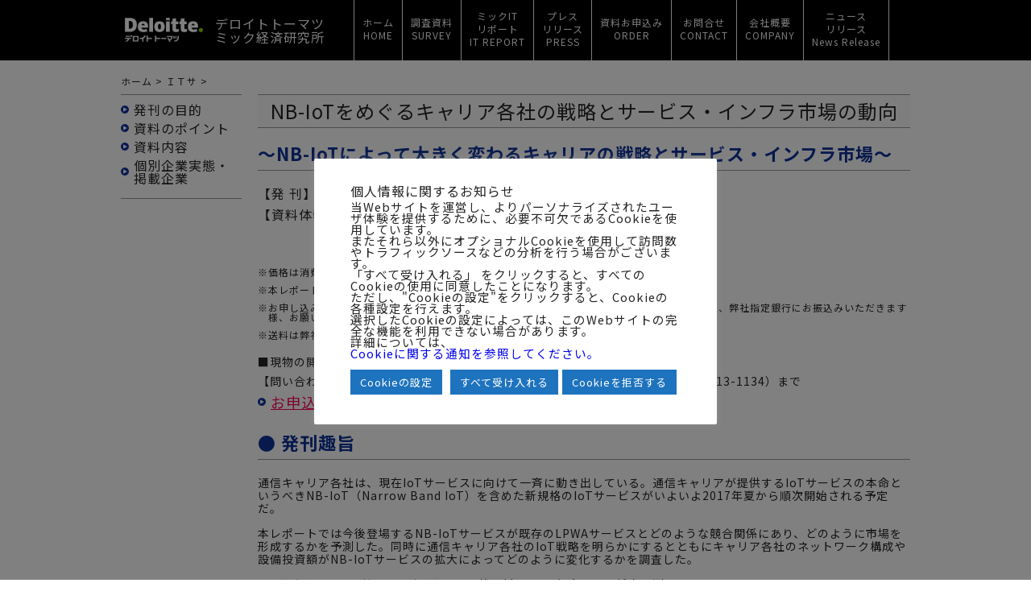

--- FILE ---
content_type: text/html; charset=UTF-8
request_url: https://mic-r.co.jp/mr/01130/
body_size: 64098
content:
<!DOCTYPE html>
<html dir="ltr" lang="ja" class="no-js">
<head>
	<meta charset="UTF-8">
	<meta name="viewport" content="width=device-width">
	<meta name="referrer" content="unsafe-url">
	<link rel="profile" href="http://gmpg.org/xfn/11">
	<link rel="pingback" href="https://mic-r.co.jp/xmlrpc.php">
    <link href="https://mic-r.co.jp/wp-content/themes/mic/style.css?20221004" rel="stylesheet" type="text/css">
    <!-- <script src="https://ajax.googleapis.com/ajax/libs/jquery/2.2.4/jquery.min.js"></script> -->
    <script src="https://ajax.googleapis.com/ajax/libs/jquery/3.6.0/jquery.min.js"></script>
	<!--[if lt IE 9]>
	<script src="https://mic-r.co.jp/wp-content/themes/mic/js/html5.js"></script>
	<![endif]-->
    <script src="https://mic-r.co.jp/wp-content/themes/mic/js/nav_pc.js"></script>
    <link rel="stylesheet" href="https://cdnjs.cloudflare.com/ajax/libs/drawer/3.2.1/css/drawer.min.css">
    <script src="https://cdnjs.cloudflare.com/ajax/libs/iScroll/5.1.3/iscroll.min.js"></script>
    <script src="https://cdnjs.cloudflare.com/ajax/libs/drawer/3.2.1/js/drawer.min.js"></script>
    <script>
        $(document).ready(function() {
          $('.drawer').drawer();
        });
    </script>
	<!-- DigiCert Seal Code -->
	<script type="text/javascript">
		var __dcid = __dcid || [];
		__dcid.push(["DigiCertClickID_5OYkYyzt", "15", "m", "black", "5OYkYyzt"]);
		(function(){var cid=document.createElement("script");
			cid.async=true;cid.src="//seal.digicert.com/seals/cascade/seal.min.js";
			var s = document.getElementsByTagName("script");var ls = s[(s.length - 1)];
			ls.parentNode.insertBefore(cid, ls.nextSibling);
		}());
	</script>
	<script>(function(html){html.className = html.className.replace(/\bno-js\b/,'js')})(document.documentElement);</script>
<title>NB-IoTをめぐるキャリア各社の戦略とサービス・インフラ市場の動向 | デロイト トーマツ ミック経済研究所</title>
	<style>img:is([sizes="auto" i], [sizes^="auto," i]) { contain-intrinsic-size: 3000px 1500px }</style>
	
		<!-- All in One SEO 4.8.5 - aioseo.com -->
	<meta name="description" content="ミック経済研究所発刊。本レポートでは今後登場するNB-IoTサービスが既存のLPWAサービスとどのような競合関係にあり、どのように市場を形成するかを予測した。同時に通信キャリア各社のIoT戦略を明らかにするとともにキャリア各社のネットワーク構成や設備投資額がNB-IoTサービスの拡大によってどのように変化するかを調査した。" />
	<meta name="robots" content="max-snippet:-1, max-image-preview:large, max-video-preview:-1" />
	<link rel="canonical" href="https://mic-r.co.jp/mr/01130/" />
	<meta name="generator" content="All in One SEO (AIOSEO) 4.8.5" />

		<!-- Google tag (gtag.js) -->
<script async src="https://www.googletagmanager.com/gtag/js?id=G-CZDPHW46DV"></script>
<script>
  window.dataLayer = window.dataLayer || [];
  function gtag(){dataLayer.push(arguments);}
  gtag('js', new Date());

  gtag('config', 'G-CZDPHW46DV');
</script>
		<script type="application/ld+json" class="aioseo-schema">
			{"@context":"https:\/\/schema.org","@graph":[{"@type":"BreadcrumbList","@id":"https:\/\/mic-r.co.jp\/mr\/01130\/#breadcrumblist","itemListElement":[{"@type":"ListItem","@id":"https:\/\/mic-r.co.jp#listItem","position":1,"name":"\u30db\u30fc\u30e0","item":"https:\/\/mic-r.co.jp","nextItem":{"@type":"ListItem","@id":"https:\/\/mic-r.co.jp\/mr\/#listItem","name":"\u8abf\u67fb\u8cc7\u6599\u6848\u5185"}},{"@type":"ListItem","@id":"https:\/\/mic-r.co.jp\/mr\/#listItem","position":2,"name":"\u8abf\u67fb\u8cc7\u6599\u6848\u5185","item":"https:\/\/mic-r.co.jp\/mr\/","nextItem":{"@type":"ListItem","@id":"https:\/\/mic-r.co.jp\/category\/taglist1\/#listItem","name":"\uff29\uff34\u30b5"},"previousItem":{"@type":"ListItem","@id":"https:\/\/mic-r.co.jp#listItem","name":"\u30db\u30fc\u30e0"}},{"@type":"ListItem","@id":"https:\/\/mic-r.co.jp\/category\/taglist1\/#listItem","position":3,"name":"\uff29\uff34\u30b5","item":"https:\/\/mic-r.co.jp\/category\/taglist1\/","nextItem":{"@type":"ListItem","@id":"https:\/\/mic-r.co.jp\/mr\/01130\/#listItem","name":"NB-IoT\u3092\u3081\u3050\u308b\u30ad\u30e3\u30ea\u30a2\u5404\u793e\u306e\u6226\u7565\u3068\u30b5\u30fc\u30d3\u30b9\u30fb\u30a4\u30f3\u30d5\u30e9\u5e02\u5834\u306e\u52d5\u5411"},"previousItem":{"@type":"ListItem","@id":"https:\/\/mic-r.co.jp\/mr\/#listItem","name":"\u8abf\u67fb\u8cc7\u6599\u6848\u5185"}},{"@type":"ListItem","@id":"https:\/\/mic-r.co.jp\/mr\/01130\/#listItem","position":4,"name":"NB-IoT\u3092\u3081\u3050\u308b\u30ad\u30e3\u30ea\u30a2\u5404\u793e\u306e\u6226\u7565\u3068\u30b5\u30fc\u30d3\u30b9\u30fb\u30a4\u30f3\u30d5\u30e9\u5e02\u5834\u306e\u52d5\u5411","previousItem":{"@type":"ListItem","@id":"https:\/\/mic-r.co.jp\/category\/taglist1\/#listItem","name":"\uff29\uff34\u30b5"}}]},{"@type":"Organization","@id":"https:\/\/mic-r.co.jp\/#organization","name":"\u30c7\u30ed\u30a4\u30c8 \u30c8\u30fc\u30de\u30c4 \u30df\u30c3\u30af\u7d4c\u6e08\u7814\u7a76\u6240","description":"ICT\/\u30c7\u30b8\u30bf\u30eb\u5206\u91ce\u306e\u6642\u7cfb\u5217\u60c5\u5831\u30ea\u30bd\u30fc\u30b9\u306f\u56fd\u5185\u30c8\u30c3\u30d7\u30af\u30e9\u30b9\u306e\u30c7\u30ed\u30a4\u30c8 \u30c8\u30fc\u30de\u30c4 \u30df\u30c3\u30af\u7d4c\u6e08\u7814\u7a76\u6240\u3002","url":"https:\/\/mic-r.co.jp\/","logo":{"@type":"ImageObject","url":"https:\/\/mic-r.co.jp\/wp-content\/uploads\/2021\/04\/cropped-MIC_Deloitte_logo2_ol-01.png","@id":"https:\/\/mic-r.co.jp\/mr\/01130\/#organizationLogo","width":248,"height":248},"image":{"@id":"https:\/\/mic-r.co.jp\/mr\/01130\/#organizationLogo"}},{"@type":"WebPage","@id":"https:\/\/mic-r.co.jp\/mr\/01130\/#webpage","url":"https:\/\/mic-r.co.jp\/mr\/01130\/","name":"NB-IoT\u3092\u3081\u3050\u308b\u30ad\u30e3\u30ea\u30a2\u5404\u793e\u306e\u6226\u7565\u3068\u30b5\u30fc\u30d3\u30b9\u30fb\u30a4\u30f3\u30d5\u30e9\u5e02\u5834\u306e\u52d5\u5411 | \u30c7\u30ed\u30a4\u30c8 \u30c8\u30fc\u30de\u30c4 \u30df\u30c3\u30af\u7d4c\u6e08\u7814\u7a76\u6240","description":"\u30df\u30c3\u30af\u7d4c\u6e08\u7814\u7a76\u6240\u767a\u520a\u3002\u672c\u30ec\u30dd\u30fc\u30c8\u3067\u306f\u4eca\u5f8c\u767b\u5834\u3059\u308bNB-IoT\u30b5\u30fc\u30d3\u30b9\u304c\u65e2\u5b58\u306eLPWA\u30b5\u30fc\u30d3\u30b9\u3068\u3069\u306e\u3088\u3046\u306a\u7af6\u5408\u95a2\u4fc2\u306b\u3042\u308a\u3001\u3069\u306e\u3088\u3046\u306b\u5e02\u5834\u3092\u5f62\u6210\u3059\u308b\u304b\u3092\u4e88\u6e2c\u3057\u305f\u3002\u540c\u6642\u306b\u901a\u4fe1\u30ad\u30e3\u30ea\u30a2\u5404\u793e\u306eIoT\u6226\u7565\u3092\u660e\u3089\u304b\u306b\u3059\u308b\u3068\u3068\u3082\u306b\u30ad\u30e3\u30ea\u30a2\u5404\u793e\u306e\u30cd\u30c3\u30c8\u30ef\u30fc\u30af\u69cb\u6210\u3084\u8a2d\u5099\u6295\u8cc7\u984d\u304cNB-IoT\u30b5\u30fc\u30d3\u30b9\u306e\u62e1\u5927\u306b\u3088\u3063\u3066\u3069\u306e\u3088\u3046\u306b\u5909\u5316\u3059\u308b\u304b\u3092\u8abf\u67fb\u3057\u305f\u3002","inLanguage":"ja","isPartOf":{"@id":"https:\/\/mic-r.co.jp\/#website"},"breadcrumb":{"@id":"https:\/\/mic-r.co.jp\/mr\/01130\/#breadcrumblist"},"image":{"@type":"ImageObject","url":"https:\/\/mic-r.co.jp\/wp-content\/uploads\/2017\/05\/0d40a5e4a645fc6b96e767d64ac0878e.png","@id":"https:\/\/mic-r.co.jp\/mr\/01130\/#mainImage","width":308,"height":180},"primaryImageOfPage":{"@id":"https:\/\/mic-r.co.jp\/mr\/01130\/#mainImage"},"datePublished":"2017-05-10T10:43:19+09:00","dateModified":"2023-08-03T19:14:58+09:00"},{"@type":"WebSite","@id":"https:\/\/mic-r.co.jp\/#website","url":"https:\/\/mic-r.co.jp\/","name":"\u30c7\u30ed\u30a4\u30c8 \u30c8\u30fc\u30de\u30c4 \u30df\u30c3\u30af\u7d4c\u6e08\u7814\u7a76\u6240","description":"ICT\/\u30c7\u30b8\u30bf\u30eb\u5206\u91ce\u306e\u6642\u7cfb\u5217\u60c5\u5831\u30ea\u30bd\u30fc\u30b9\u306f\u56fd\u5185\u30c8\u30c3\u30d7\u30af\u30e9\u30b9\u306e\u30c7\u30ed\u30a4\u30c8 \u30c8\u30fc\u30de\u30c4 \u30df\u30c3\u30af\u7d4c\u6e08\u7814\u7a76\u6240\u3002","inLanguage":"ja","publisher":{"@id":"https:\/\/mic-r.co.jp\/#organization"}}]}
		</script>
		<!-- All in One SEO -->

    <script>
        var ajaxurl = 'https://mic-r.co.jp/wp-admin/admin-ajax.php';
    </script>
<link rel='dns-prefetch' href='//mic-r.co.jp' />
<link rel='dns-prefetch' href='//ajaxzip3.github.io' />
<link rel="alternate" type="application/rss+xml" title="デロイト トーマツ ミック経済研究所 &raquo; フィード" href="https://mic-r.co.jp/feed/" />
<link rel="alternate" type="application/rss+xml" title="デロイト トーマツ ミック経済研究所 &raquo; コメントフィード" href="https://mic-r.co.jp/comments/feed/" />
<script type="text/javascript">
/* <![CDATA[ */
window._wpemojiSettings = {"baseUrl":"https:\/\/s.w.org\/images\/core\/emoji\/16.0.1\/72x72\/","ext":".png","svgUrl":"https:\/\/s.w.org\/images\/core\/emoji\/16.0.1\/svg\/","svgExt":".svg","source":{"concatemoji":"https:\/\/mic-r.co.jp\/wp-includes\/js\/wp-emoji-release.min.js?ver=6.8.3"}};
/*! This file is auto-generated */
!function(s,n){var o,i,e;function c(e){try{var t={supportTests:e,timestamp:(new Date).valueOf()};sessionStorage.setItem(o,JSON.stringify(t))}catch(e){}}function p(e,t,n){e.clearRect(0,0,e.canvas.width,e.canvas.height),e.fillText(t,0,0);var t=new Uint32Array(e.getImageData(0,0,e.canvas.width,e.canvas.height).data),a=(e.clearRect(0,0,e.canvas.width,e.canvas.height),e.fillText(n,0,0),new Uint32Array(e.getImageData(0,0,e.canvas.width,e.canvas.height).data));return t.every(function(e,t){return e===a[t]})}function u(e,t){e.clearRect(0,0,e.canvas.width,e.canvas.height),e.fillText(t,0,0);for(var n=e.getImageData(16,16,1,1),a=0;a<n.data.length;a++)if(0!==n.data[a])return!1;return!0}function f(e,t,n,a){switch(t){case"flag":return n(e,"\ud83c\udff3\ufe0f\u200d\u26a7\ufe0f","\ud83c\udff3\ufe0f\u200b\u26a7\ufe0f")?!1:!n(e,"\ud83c\udde8\ud83c\uddf6","\ud83c\udde8\u200b\ud83c\uddf6")&&!n(e,"\ud83c\udff4\udb40\udc67\udb40\udc62\udb40\udc65\udb40\udc6e\udb40\udc67\udb40\udc7f","\ud83c\udff4\u200b\udb40\udc67\u200b\udb40\udc62\u200b\udb40\udc65\u200b\udb40\udc6e\u200b\udb40\udc67\u200b\udb40\udc7f");case"emoji":return!a(e,"\ud83e\udedf")}return!1}function g(e,t,n,a){var r="undefined"!=typeof WorkerGlobalScope&&self instanceof WorkerGlobalScope?new OffscreenCanvas(300,150):s.createElement("canvas"),o=r.getContext("2d",{willReadFrequently:!0}),i=(o.textBaseline="top",o.font="600 32px Arial",{});return e.forEach(function(e){i[e]=t(o,e,n,a)}),i}function t(e){var t=s.createElement("script");t.src=e,t.defer=!0,s.head.appendChild(t)}"undefined"!=typeof Promise&&(o="wpEmojiSettingsSupports",i=["flag","emoji"],n.supports={everything:!0,everythingExceptFlag:!0},e=new Promise(function(e){s.addEventListener("DOMContentLoaded",e,{once:!0})}),new Promise(function(t){var n=function(){try{var e=JSON.parse(sessionStorage.getItem(o));if("object"==typeof e&&"number"==typeof e.timestamp&&(new Date).valueOf()<e.timestamp+604800&&"object"==typeof e.supportTests)return e.supportTests}catch(e){}return null}();if(!n){if("undefined"!=typeof Worker&&"undefined"!=typeof OffscreenCanvas&&"undefined"!=typeof URL&&URL.createObjectURL&&"undefined"!=typeof Blob)try{var e="postMessage("+g.toString()+"("+[JSON.stringify(i),f.toString(),p.toString(),u.toString()].join(",")+"));",a=new Blob([e],{type:"text/javascript"}),r=new Worker(URL.createObjectURL(a),{name:"wpTestEmojiSupports"});return void(r.onmessage=function(e){c(n=e.data),r.terminate(),t(n)})}catch(e){}c(n=g(i,f,p,u))}t(n)}).then(function(e){for(var t in e)n.supports[t]=e[t],n.supports.everything=n.supports.everything&&n.supports[t],"flag"!==t&&(n.supports.everythingExceptFlag=n.supports.everythingExceptFlag&&n.supports[t]);n.supports.everythingExceptFlag=n.supports.everythingExceptFlag&&!n.supports.flag,n.DOMReady=!1,n.readyCallback=function(){n.DOMReady=!0}}).then(function(){return e}).then(function(){var e;n.supports.everything||(n.readyCallback(),(e=n.source||{}).concatemoji?t(e.concatemoji):e.wpemoji&&e.twemoji&&(t(e.twemoji),t(e.wpemoji)))}))}((window,document),window._wpemojiSettings);
/* ]]> */
</script>
<style id='wp-emoji-styles-inline-css' type='text/css'>

	img.wp-smiley, img.emoji {
		display: inline !important;
		border: none !important;
		box-shadow: none !important;
		height: 1em !important;
		width: 1em !important;
		margin: 0 0.07em !important;
		vertical-align: -0.1em !important;
		background: none !important;
		padding: 0 !important;
	}
</style>
<link rel='stylesheet' id='wp-block-library-css' href='https://mic-r.co.jp/wp-includes/css/dist/block-library/style.min.css?ver=6.8.3' type='text/css' media='all' />
<style id='classic-theme-styles-inline-css' type='text/css'>
/*! This file is auto-generated */
.wp-block-button__link{color:#fff;background-color:#32373c;border-radius:9999px;box-shadow:none;text-decoration:none;padding:calc(.667em + 2px) calc(1.333em + 2px);font-size:1.125em}.wp-block-file__button{background:#32373c;color:#fff;text-decoration:none}
</style>
<style id='global-styles-inline-css' type='text/css'>
:root{--wp--preset--aspect-ratio--square: 1;--wp--preset--aspect-ratio--4-3: 4/3;--wp--preset--aspect-ratio--3-4: 3/4;--wp--preset--aspect-ratio--3-2: 3/2;--wp--preset--aspect-ratio--2-3: 2/3;--wp--preset--aspect-ratio--16-9: 16/9;--wp--preset--aspect-ratio--9-16: 9/16;--wp--preset--color--black: #000000;--wp--preset--color--cyan-bluish-gray: #abb8c3;--wp--preset--color--white: #ffffff;--wp--preset--color--pale-pink: #f78da7;--wp--preset--color--vivid-red: #cf2e2e;--wp--preset--color--luminous-vivid-orange: #ff6900;--wp--preset--color--luminous-vivid-amber: #fcb900;--wp--preset--color--light-green-cyan: #7bdcb5;--wp--preset--color--vivid-green-cyan: #00d084;--wp--preset--color--pale-cyan-blue: #8ed1fc;--wp--preset--color--vivid-cyan-blue: #0693e3;--wp--preset--color--vivid-purple: #9b51e0;--wp--preset--gradient--vivid-cyan-blue-to-vivid-purple: linear-gradient(135deg,rgba(6,147,227,1) 0%,rgb(155,81,224) 100%);--wp--preset--gradient--light-green-cyan-to-vivid-green-cyan: linear-gradient(135deg,rgb(122,220,180) 0%,rgb(0,208,130) 100%);--wp--preset--gradient--luminous-vivid-amber-to-luminous-vivid-orange: linear-gradient(135deg,rgba(252,185,0,1) 0%,rgba(255,105,0,1) 100%);--wp--preset--gradient--luminous-vivid-orange-to-vivid-red: linear-gradient(135deg,rgba(255,105,0,1) 0%,rgb(207,46,46) 100%);--wp--preset--gradient--very-light-gray-to-cyan-bluish-gray: linear-gradient(135deg,rgb(238,238,238) 0%,rgb(169,184,195) 100%);--wp--preset--gradient--cool-to-warm-spectrum: linear-gradient(135deg,rgb(74,234,220) 0%,rgb(151,120,209) 20%,rgb(207,42,186) 40%,rgb(238,44,130) 60%,rgb(251,105,98) 80%,rgb(254,248,76) 100%);--wp--preset--gradient--blush-light-purple: linear-gradient(135deg,rgb(255,206,236) 0%,rgb(152,150,240) 100%);--wp--preset--gradient--blush-bordeaux: linear-gradient(135deg,rgb(254,205,165) 0%,rgb(254,45,45) 50%,rgb(107,0,62) 100%);--wp--preset--gradient--luminous-dusk: linear-gradient(135deg,rgb(255,203,112) 0%,rgb(199,81,192) 50%,rgb(65,88,208) 100%);--wp--preset--gradient--pale-ocean: linear-gradient(135deg,rgb(255,245,203) 0%,rgb(182,227,212) 50%,rgb(51,167,181) 100%);--wp--preset--gradient--electric-grass: linear-gradient(135deg,rgb(202,248,128) 0%,rgb(113,206,126) 100%);--wp--preset--gradient--midnight: linear-gradient(135deg,rgb(2,3,129) 0%,rgb(40,116,252) 100%);--wp--preset--font-size--small: 13px;--wp--preset--font-size--medium: 20px;--wp--preset--font-size--large: 36px;--wp--preset--font-size--x-large: 42px;--wp--preset--spacing--20: 0.44rem;--wp--preset--spacing--30: 0.67rem;--wp--preset--spacing--40: 1rem;--wp--preset--spacing--50: 1.5rem;--wp--preset--spacing--60: 2.25rem;--wp--preset--spacing--70: 3.38rem;--wp--preset--spacing--80: 5.06rem;--wp--preset--shadow--natural: 6px 6px 9px rgba(0, 0, 0, 0.2);--wp--preset--shadow--deep: 12px 12px 50px rgba(0, 0, 0, 0.4);--wp--preset--shadow--sharp: 6px 6px 0px rgba(0, 0, 0, 0.2);--wp--preset--shadow--outlined: 6px 6px 0px -3px rgba(255, 255, 255, 1), 6px 6px rgba(0, 0, 0, 1);--wp--preset--shadow--crisp: 6px 6px 0px rgba(0, 0, 0, 1);}:where(.is-layout-flex){gap: 0.5em;}:where(.is-layout-grid){gap: 0.5em;}body .is-layout-flex{display: flex;}.is-layout-flex{flex-wrap: wrap;align-items: center;}.is-layout-flex > :is(*, div){margin: 0;}body .is-layout-grid{display: grid;}.is-layout-grid > :is(*, div){margin: 0;}:where(.wp-block-columns.is-layout-flex){gap: 2em;}:where(.wp-block-columns.is-layout-grid){gap: 2em;}:where(.wp-block-post-template.is-layout-flex){gap: 1.25em;}:where(.wp-block-post-template.is-layout-grid){gap: 1.25em;}.has-black-color{color: var(--wp--preset--color--black) !important;}.has-cyan-bluish-gray-color{color: var(--wp--preset--color--cyan-bluish-gray) !important;}.has-white-color{color: var(--wp--preset--color--white) !important;}.has-pale-pink-color{color: var(--wp--preset--color--pale-pink) !important;}.has-vivid-red-color{color: var(--wp--preset--color--vivid-red) !important;}.has-luminous-vivid-orange-color{color: var(--wp--preset--color--luminous-vivid-orange) !important;}.has-luminous-vivid-amber-color{color: var(--wp--preset--color--luminous-vivid-amber) !important;}.has-light-green-cyan-color{color: var(--wp--preset--color--light-green-cyan) !important;}.has-vivid-green-cyan-color{color: var(--wp--preset--color--vivid-green-cyan) !important;}.has-pale-cyan-blue-color{color: var(--wp--preset--color--pale-cyan-blue) !important;}.has-vivid-cyan-blue-color{color: var(--wp--preset--color--vivid-cyan-blue) !important;}.has-vivid-purple-color{color: var(--wp--preset--color--vivid-purple) !important;}.has-black-background-color{background-color: var(--wp--preset--color--black) !important;}.has-cyan-bluish-gray-background-color{background-color: var(--wp--preset--color--cyan-bluish-gray) !important;}.has-white-background-color{background-color: var(--wp--preset--color--white) !important;}.has-pale-pink-background-color{background-color: var(--wp--preset--color--pale-pink) !important;}.has-vivid-red-background-color{background-color: var(--wp--preset--color--vivid-red) !important;}.has-luminous-vivid-orange-background-color{background-color: var(--wp--preset--color--luminous-vivid-orange) !important;}.has-luminous-vivid-amber-background-color{background-color: var(--wp--preset--color--luminous-vivid-amber) !important;}.has-light-green-cyan-background-color{background-color: var(--wp--preset--color--light-green-cyan) !important;}.has-vivid-green-cyan-background-color{background-color: var(--wp--preset--color--vivid-green-cyan) !important;}.has-pale-cyan-blue-background-color{background-color: var(--wp--preset--color--pale-cyan-blue) !important;}.has-vivid-cyan-blue-background-color{background-color: var(--wp--preset--color--vivid-cyan-blue) !important;}.has-vivid-purple-background-color{background-color: var(--wp--preset--color--vivid-purple) !important;}.has-black-border-color{border-color: var(--wp--preset--color--black) !important;}.has-cyan-bluish-gray-border-color{border-color: var(--wp--preset--color--cyan-bluish-gray) !important;}.has-white-border-color{border-color: var(--wp--preset--color--white) !important;}.has-pale-pink-border-color{border-color: var(--wp--preset--color--pale-pink) !important;}.has-vivid-red-border-color{border-color: var(--wp--preset--color--vivid-red) !important;}.has-luminous-vivid-orange-border-color{border-color: var(--wp--preset--color--luminous-vivid-orange) !important;}.has-luminous-vivid-amber-border-color{border-color: var(--wp--preset--color--luminous-vivid-amber) !important;}.has-light-green-cyan-border-color{border-color: var(--wp--preset--color--light-green-cyan) !important;}.has-vivid-green-cyan-border-color{border-color: var(--wp--preset--color--vivid-green-cyan) !important;}.has-pale-cyan-blue-border-color{border-color: var(--wp--preset--color--pale-cyan-blue) !important;}.has-vivid-cyan-blue-border-color{border-color: var(--wp--preset--color--vivid-cyan-blue) !important;}.has-vivid-purple-border-color{border-color: var(--wp--preset--color--vivid-purple) !important;}.has-vivid-cyan-blue-to-vivid-purple-gradient-background{background: var(--wp--preset--gradient--vivid-cyan-blue-to-vivid-purple) !important;}.has-light-green-cyan-to-vivid-green-cyan-gradient-background{background: var(--wp--preset--gradient--light-green-cyan-to-vivid-green-cyan) !important;}.has-luminous-vivid-amber-to-luminous-vivid-orange-gradient-background{background: var(--wp--preset--gradient--luminous-vivid-amber-to-luminous-vivid-orange) !important;}.has-luminous-vivid-orange-to-vivid-red-gradient-background{background: var(--wp--preset--gradient--luminous-vivid-orange-to-vivid-red) !important;}.has-very-light-gray-to-cyan-bluish-gray-gradient-background{background: var(--wp--preset--gradient--very-light-gray-to-cyan-bluish-gray) !important;}.has-cool-to-warm-spectrum-gradient-background{background: var(--wp--preset--gradient--cool-to-warm-spectrum) !important;}.has-blush-light-purple-gradient-background{background: var(--wp--preset--gradient--blush-light-purple) !important;}.has-blush-bordeaux-gradient-background{background: var(--wp--preset--gradient--blush-bordeaux) !important;}.has-luminous-dusk-gradient-background{background: var(--wp--preset--gradient--luminous-dusk) !important;}.has-pale-ocean-gradient-background{background: var(--wp--preset--gradient--pale-ocean) !important;}.has-electric-grass-gradient-background{background: var(--wp--preset--gradient--electric-grass) !important;}.has-midnight-gradient-background{background: var(--wp--preset--gradient--midnight) !important;}.has-small-font-size{font-size: var(--wp--preset--font-size--small) !important;}.has-medium-font-size{font-size: var(--wp--preset--font-size--medium) !important;}.has-large-font-size{font-size: var(--wp--preset--font-size--large) !important;}.has-x-large-font-size{font-size: var(--wp--preset--font-size--x-large) !important;}
:where(.wp-block-post-template.is-layout-flex){gap: 1.25em;}:where(.wp-block-post-template.is-layout-grid){gap: 1.25em;}
:where(.wp-block-columns.is-layout-flex){gap: 2em;}:where(.wp-block-columns.is-layout-grid){gap: 2em;}
:root :where(.wp-block-pullquote){font-size: 1.5em;line-height: 1.6;}
</style>
<link rel='stylesheet' id='font-awesome-css' href='https://mic-r.co.jp/wp-content/plugins/arconix-shortcodes/includes/css/font-awesome.min.css?ver=4.6.3' type='text/css' media='all' />
<link rel='stylesheet' id='arconix-shortcodes-css' href='https://mic-r.co.jp/wp-content/plugins/arconix-shortcodes/includes/css/arconix-shortcodes.min.css?ver=2.1.18' type='text/css' media='all' />
<link rel='stylesheet' id='cookie-law-info-css' href='https://mic-r.co.jp/wp-content/plugins/cookie-law-info/legacy/public/css/cookie-law-info-public.css?ver=3.3.3' type='text/css' media='all' />
<link rel='stylesheet' id='cookie-law-info-gdpr-css' href='https://mic-r.co.jp/wp-content/plugins/cookie-law-info/legacy/public/css/cookie-law-info-gdpr.css?ver=3.3.3' type='text/css' media='all' />
<link rel='stylesheet' id='genericons-css' href='https://mic-r.co.jp/wp-content/plugins/jetpack/_inc/genericons/genericons/genericons.css?ver=3.1' type='text/css' media='all' />
<link rel='stylesheet' id='twentyfifteen-style-css' href='https://mic-r.co.jp/wp-content/themes/mic/style.css?ver=6.8.3' type='text/css' media='all' />
<style id='twentyfifteen-style-inline-css' type='text/css'>

			.post-navigation .nav-previous { background-image: url(https://mic-r.co.jp/wp-content/uploads/2017/04/64c50ca3671d8ac56333a0ab9b3f3161.png); }
			.post-navigation .nav-previous .post-title, .post-navigation .nav-previous a:hover .post-title, .post-navigation .nav-previous .meta-nav { color: #fff; }
			.post-navigation .nav-previous a:before { background-color: rgba(0, 0, 0, 0.4); }
		
			.post-navigation .nav-next { background-image: url(https://mic-r.co.jp/wp-content/uploads/2017/06/0d40a5e4a645fc6b96e767d64ac0878e.png); border-top: 0; }
			.post-navigation .nav-next .post-title, .post-navigation .nav-next a:hover .post-title, .post-navigation .nav-next .meta-nav { color: #fff; }
			.post-navigation .nav-next a:before { background-color: rgba(0, 0, 0, 0.4); }
		
</style>
<!--[if lt IE 9]>
<link rel='stylesheet' id='twentyfifteen-ie-css' href='https://mic-r.co.jp/wp-content/themes/mic/css/ie.css?ver=20141010' type='text/css' media='all' />
<![endif]-->
<!--[if lt IE 8]>
<link rel='stylesheet' id='twentyfifteen-ie7-css' href='https://mic-r.co.jp/wp-content/themes/mic/css/ie7.css?ver=20141010' type='text/css' media='all' />
<![endif]-->
<script type="text/javascript" src="https://mic-r.co.jp/wp-includes/js/jquery/jquery.min.js?ver=3.7.1" id="jquery-core-js"></script>
<script type="text/javascript" src="https://mic-r.co.jp/wp-includes/js/jquery/jquery-migrate.min.js?ver=3.4.1" id="jquery-migrate-js"></script>
<script type="text/javascript" id="cookie-law-info-js-extra">
/* <![CDATA[ */
var Cli_Data = {"nn_cookie_ids":[],"cookielist":[],"non_necessary_cookies":[],"ccpaEnabled":"","ccpaRegionBased":"","ccpaBarEnabled":"","strictlyEnabled":["necessary","obligatoire"],"ccpaType":"gdpr","js_blocking":"1","custom_integration":"","triggerDomRefresh":"","secure_cookies":""};
var cli_cookiebar_settings = {"animate_speed_hide":"500","animate_speed_show":"500","background":"#FFF","border":"#b1a6a6c2","border_on":"","button_1_button_colour":"#1e73be","button_1_button_hover":"#185c98","button_1_link_colour":"#fff","button_1_as_button":"1","button_1_new_win":"","button_2_button_colour":"#333","button_2_button_hover":"#292929","button_2_link_colour":"#444","button_2_as_button":"","button_2_hidebar":"","button_3_button_colour":"#1e73be","button_3_button_hover":"#185c98","button_3_link_colour":"#ffffff","button_3_as_button":"1","button_3_new_win":"","button_4_button_colour":"#1e73be","button_4_button_hover":"#185c98","button_4_link_colour":"#ffffff","button_4_as_button":"1","button_7_button_colour":"#1e73be","button_7_button_hover":"#185c98","button_7_link_colour":"#fff","button_7_as_button":"1","button_7_new_win":"","font_family":"inherit","header_fix":"","notify_animate_hide":"1","notify_animate_show":"","notify_div_id":"#cookie-law-info-bar","notify_position_horizontal":"right","notify_position_vertical":"bottom","scroll_close":"","scroll_close_reload":"","accept_close_reload":"","reject_close_reload":"","showagain_tab":"","showagain_background":"#fff","showagain_border":"#000","showagain_div_id":"#cookie-law-info-again","showagain_x_position":"100px","text":"#333333","show_once_yn":"","show_once":"10000","logging_on":"","as_popup":"","popup_overlay":"1","bar_heading_text":"\u500b\u4eba\u60c5\u5831\u306b\u95a2\u3059\u308b\u304a\u77e5\u3089\u305b","cookie_bar_as":"popup","popup_showagain_position":"bottom-right","widget_position":"left"};
var log_object = {"ajax_url":"https:\/\/mic-r.co.jp\/wp-admin\/admin-ajax.php"};
/* ]]> */
</script>
<script type="text/javascript" src="https://mic-r.co.jp/wp-content/plugins/cookie-law-info/legacy/public/js/cookie-law-info-public.js?ver=3.3.3" id="cookie-law-info-js"></script>
<link rel="https://api.w.org/" href="https://mic-r.co.jp/wp-json/" /><link rel="EditURI" type="application/rsd+xml" title="RSD" href="https://mic-r.co.jp/xmlrpc.php?rsd" />
<meta name="generator" content="WordPress 6.8.3" />
<link rel='shortlink' href='https://mic-r.co.jp/?p=3047' />
<link rel="alternate" title="oEmbed (JSON)" type="application/json+oembed" href="https://mic-r.co.jp/wp-json/oembed/1.0/embed?url=https%3A%2F%2Fmic-r.co.jp%2Fmr%2F01130%2F" />
<link rel="alternate" title="oEmbed (XML)" type="text/xml+oembed" href="https://mic-r.co.jp/wp-json/oembed/1.0/embed?url=https%3A%2F%2Fmic-r.co.jp%2Fmr%2F01130%2F&#038;format=xml" />
<style type="text/css">.recentcomments a{display:inline !important;padding:0 !important;margin:0 !important;}</style><meta name="twitter:widgets:link-color" content="#000000"><meta name="twitter:widgets:border-color" content="#000000"><meta name="twitter:partner" content="tfwp"><link rel="icon" href="https://mic-r.co.jp/wp-content/uploads/2021/04/cropped-cropped-MIC_Deloitte_logo2_ol-01-32x32.png" sizes="32x32" />
<link rel="icon" href="https://mic-r.co.jp/wp-content/uploads/2021/04/cropped-cropped-MIC_Deloitte_logo2_ol-01-192x192.png" sizes="192x192" />
<link rel="apple-touch-icon" href="https://mic-r.co.jp/wp-content/uploads/2021/04/cropped-cropped-MIC_Deloitte_logo2_ol-01-180x180.png" />
<meta name="msapplication-TileImage" content="https://mic-r.co.jp/wp-content/uploads/2021/04/cropped-cropped-MIC_Deloitte_logo2_ol-01-270x270.png" />

<meta name="twitter:card" content="summary"><meta name="twitter:title" content="NB-IoTをめぐるキャリア各社の戦略とサービス・インフラ市場の動向"><meta name="twitter:site" content="@1991_mic_Ltd"><meta name="twitter:image" content="https://mic-r.co.jp/wp-content/uploads/2017/05/0d40a5e4a645fc6b96e767d64ac0878e.png">
</head>
<body class="drawer drawer--right">
<header id="header_DTMIC">
<div id="header" class="clearfix">
	<div id="logo_block">
		<p id="logo"><a href="https://mic-r.co.jp"><img src="https://mic-r.co.jp/wp-content/themes/mic/img/logo_header_2210.png" alt="デロイト トーマツ ミック経済研究所｜株式会社ミック経済研究所"></a></p>
		<p id="logo_text"><a href="https://mic-r.co.jp">デロイトトーマツ<br>ミック経済研究所</a></p>
	</div>
	<ul id="headNav" class="clearfix">
		<li id="home">
			<a href="https://mic-r.co.jp">
				<span class="headNavText">ホーム</span>
				<span class="headNavText_s">HOME</span>
				<!-- <img src="https://mic-r.co.jp/wp-content/themes/mic/img/nav1.png" alt="ホーム" width="45"> -->
			</a>
		</li>
		<li id="survey">
			<a href="https://mic-r.co.jp/mr/2026">
				<span class="headNavText">調査資料</span>
				<span class="headNavText_s">SURVEY</span>
				<!-- <img src="https://mic-r.co.jp/wp-content/themes/mic/img/nav2.png" alt="調査資料" width="63"> -->
			</a>
		</li>
		<li id="itreport">
			<a href="https://mic-r.co.jp/itreport/">
				<span class="headNavText">ミックIT</span>
				<span class="headNavText">リポート</span>
				<span class="headNavText_s">IT REPORT</span>
				<!-- <img src="https://mic-r.co.jp/wp-content/themes/mic/img/nav8.png" alt="MIC ITリポート" width="63"> -->
			</a>
		</li>
		<li id="press">
			<a href="https://mic-r.co.jp/pressrelease/2026">
				<span class="headNavText">プレス</span>
				<span class="headNavText">リリース</span>
				<span class="headNavText_s">PRESS</span>
				<!-- <img src="https://mic-r.co.jp/wp-content/themes/mic/img/nav3.png" alt="プレスリリース" width="57"> -->
			</a>
		</li>
		<li id="order">
			<a href="https://mic-r.co.jp/order/">
				<span class="headNavText">資料お申込み</span>
				<span class="headNavText_s">ORDER</span>
				<!-- <img src="https://mic-r.co.jp/wp-content/themes/mic/img/nav4.png" alt="資料お申込" width="79"> -->
			</a>
		</li>
		<li id="contact">
			<a href="https://mic-r.co.jp/contact/">
				<span class="headNavText">お問合せ</span>
				<span class="headNavText_s">CONTACT</span>
				<!-- <img src="https://mic-r.co.jp/wp-content/themes/mic/img/nav5.png" alt="お問い合わせ" width="63"> -->
			</a>
		</li>
		<li id="company">
			<a href="https://mic-r.co.jp/company/">
				<span class="headNavText">会社概要</span>
				<span class="headNavText_s">COMPANY</span>
				<!-- <img src="https://mic-r.co.jp/wp-content/themes/mic/img/nav6.png" alt="会社概要" width="46"> -->
			</a>
			<ul id="nav_Company" class="navIn">
				<li><a href="https://mic-r.co.jp/company/companypolicy/">会社事業方針</a></li>
				<li><a href="https://mic-r.co.jp/company/history/">会社沿革</a></li>
				<li><a href="https://mic-r.co.jp/company/business/">業務内容</a></li>
				<li><a href="https://mic-r.co.jp/company/item/">対応品目</a></li>
				<li><a href="https://mic-r.co.jp/mr/2026">実績(自主企画)</a></li>
				<li><a href="https://mic-r.co.jp/company/survey/">受託調査</a></li>
				<li><a href="https://mic-r.co.jp/company/fukushima/">福島復興支援寄金</a></li>
				<li><a href="https://mic-r.co.jp/company/recruit2/">中途採用</a></li>
			</ul>
		</li>
		<li id="ir">
			<a href="https://mic-r.co.jp/irinfo/">
				<span class="headNavText">ニュース</span>
				<span class="headNavText">リリース</span>
				<span class="headNavText_s">News Release</span>
				<!-- <img src="https://mic-r.co.jp/wp-content/themes/mic/img/nav7.png" alt="ニュースリリース"> -->
			</a>
		</li>
	</ul>
<div id="sp_nav">
						<button type="button" class="drawer-toggle drawer-hamburger">
<!--						  <span class="sr-only">toggle navigation</span>
						  <span class="drawer-hamburger-icon"></span>
-->						  <img src="https://mic-r.co.jp/wp-content/themes/mic/img/navIcon_sp.png" alt="" >
						</button>

						<nav class="drawer-nav" role="navigation">
						  <ul class="drawer-menu">
							<li><a href="https://mic-r.co.jp">ホーム</a></li>
                            <li><a href="https://mic-r.co.jp/mr/2026">調査資料</a></li>
                            <li><a href="https://mic-r.co.jp/itreport/">MIC ITリポート</a></li>
                            <li><a href="https://mic-r.co.jp/pressrelease/">プレスリリース</a></li>
                            <li><a href="https://mic-r.co.jp/order/">資料お申込</a></li>
                            <li><a href="https://mic-r.co.jp/contact/">お問い合わせ</a></li>
							<li class="drawer-dropdown">
								<a class="drawer-menu-item" data-target="#" href="https://mic-r.co.jp/company/" data-toggle="dropdown" role="button" aria-expanded="false">
									会社情報 <span class="drawer-caret">
								</a>
								<ul class="drawer-dropdown-menu">
									<li><a class="drawer-dropdown-menu-item" href="https://mic-r.co.jp/company/">会社概要</a></li>
									<li><a class="drawer-dropdown-menu-item" href="https://mic-r.co.jp/company/companypolicy/">会社事業方針</a></li>
									<li><a class="drawer-dropdown-menu-item" href="https://mic-r.co.jp/company/idea/">経営理念</a></li>
									<li><a class="drawer-dropdown-menu-item" href="https://mic-r.co.jp/company/business/">業務内容</a></li>
									<li><a class="drawer-dropdown-menu-item" href="https://mic-r.co.jp/company/item/">対応品目</a></li>
									<li><a class="drawer-dropdown-menu-item" href="https://mic-r.co.jp/mr/2026">実績(自主企画)</a></li>
									<li><a class="drawer-dropdown-menu-item" href="https://mic-r.co.jp/company/survey/">受託調査</a></li>
									<li><a class="drawer-dropdown-menu-item" href="https://mic-r.co.jp/company/client">主要顧客</a></li>
									<li><a class="drawer-dropdown-menu-item" href="https://mic-r.co.jp/company/fukushima/">福島復興支援寄金</a></li>
									<li><a class="drawer-dropdown-menu-item" href="https://mic-r.co.jp/company/recruit/">高齢者(65～75歳)</br>雇用制度</a></li>
									<li><a class="drawer-dropdown-menu-item" href="https://mic-r.co.jp/company/recruit2/">中途採用</a></li>
								</ul>
							</li>
							<li class="drawer-dropdown">
							  <a class="drawer-menu-item" data-target="#" href="https://mic-r.co.jp/irinfo/" data-toggle="dropdown" role="button" aria-expanded="false">
								ニュースリリース<span class="drawer-caret">
							  </a>
							  <ul class="drawer-dropdown-menu">
								        <!--<li><a class="drawer-dropdown-menu-item" href="https://mic-r.co.jp/syatyo_message/2026">社長メッセージ</a></li>-->
        <li><a class="drawer-dropdown-menu-item" href="https://mic-r.co.jp/irinfo/">ニュースリリース</a></li>


							  </ul>
							</li>
						  </ul>
						</nav>
				</div>
<!--<ul id="headNav_sp" class="clearfix">
	<li><a href="https://mic-r.co.jp/service/web/">ホーム</a></li>
	<li><a href="https://mic-r.co.jp/service/web/">調査資料</a></li>
	<li><a href="https://mic-r.co.jp/service/web/">MIC ITリポート</a></li>
	<li><a href="https://mic-r.co.jp/service/web/">プレスリリース</a></li>
	<li><a href="https://mic-r.co.jp/service/web/">資料お申込</a></li>
	<li><a href="https://mic-r.co.jp/service/web/">お問い合わせ</a></li>
	<li><a href="https://mic-r.co.jp/service/web/">会社概要</a></li>
    <li><a href="https://mic-r.co.jp/service/web/">ニュースリリース</a></li>
</ul>
-->

</div>
</header>
	<div id="primary_materials" class="content-area col2 content clearfix">
	<div id="breadcrumb" class="cf"><div itemscope itemtype="http://data-vocabulary.org/Breadcrumb" ><a href="https://mic-r.co.jp" itemprop="url"><span itemprop="title">ホーム</span></a> &gt;&#160;</div><div itemscope itemtype="http://data-vocabulary.org/Breadcrumb"><a href="https://mic-r.co.jp/category/taglist1/" itemprop="url"><span itemprop="title">ＩＴサ</span></a> &gt;&#160;</div></div>	<div class="sideNavL">
   <ul>
<li><a href="#detailNav01">発刊の目的</a></li>
       <li><a href="#detailNav02">資料のポイント</a></li>
       <li><a href="#detailNav03">資料内容</a></li>
       <li><a href="#detailNav04">個別企業実態・掲載企業</a></li>  
        </ul>
</div>
	<div class="mainCont mb40">
		<main id="main" class="site-main" role="main">

		<ul class="pankuzu">
<li itemscope itemtype="http://data-vocabulary.org/Breadcrumb"><a href="https://mic-r.co.jp/">TOP</a></li>
<li itemscope itemtype="http://data-vocabulary.org/Breadcrumb"><a href="https://mic-r.co.jp/category/taglist1/">ＩＴサ</a></li>
</ul>

<article id="post-3047" class="post-3047 mr type-mr status-publish has-post-thumbnail hentry category-taglist1">
	
	<header class="entry-header">
		<h1 class="entry-title">NB-IoTをめぐるキャリア各社の戦略とサービス・インフラ市場の動向</h1>	</header><!-- .entry-header -->

	<div class="entry-content">
		<h1 class="entry-title">NB-IoTをめぐるキャリア各社の戦略とサービス・インフラ市場の動向</h1>
<h2>～NB-IoTによって大きく変わるキャリアの戦略とサービス・インフラ市場～</h2>
<div class="materialInfo">
<dl class="infoArea">
<dt>【発 刊】</dt>
<dd>2017年5月10日</dd>
</dl>
<dl class="infoArea">
<dt>【資料体裁・価格】</dt>
<dd>
<ul>
<li>[1]PDF版 価格230,000円</li>
<li>[2]CD-ROM版 価格380,000円</li>
<li>[3]セット版（CD-ROM+製本） 価格540,000円</li>
<li>[4]セット版（CD-ROM+PDF） 価格570,000円</li>
</ul>
</dd>
</dl>
<ul class="attention_materials">
<li><span>※</span>価格は消費税を含みません。</li>
<li><span>※</span>本レポートの提供形態はCD-ROMのみです。(エクセルデータ（100シート）またはアクセス)</li>
<li><span>※</span>お申し込みいただいた際、CD-ROMにご請求書を同封してご郵送致しますので内容をご確認の上、弊社指定銀行にお振込みいただきます様、お願い申し上げます。</li>
<li><span>※</span>送料は弊社持ちになります。お振込み手数料は恐れ入りますが貴社にてご負担下さいませ。</li>
</ul>
<p>■現物の閲覧等のご要望がございましたら御一報ください。</p>
<p>【問い合わせ先】担当：齋藤（デロイト トーマツ ミック経済研究所 電話番号:03-6213-1134）まで</p>
<ul class="snsNav">
<li><u><a href="/order/?post_id=3047"><font size="+1" color="#ff0054">お申込みはこちら</font></a></u></li>
<li><u><a href="/pressrelease_modi/">pressrelease</a></u></li>
</ul>
</div>
<div id="detailNav01" class="detailArea_materials">
<h2>● 発刊趣旨</h2>
<p class="txt">通信キャリア各社は、現在IoTサービスに向けて一斉に動き出している。通信キャリアが提供するIoTサービスの本命というべきNB-IoT（Narrow Band IoT）を含めた新規格のIoTサービスがいよいよ2017年夏から順次開始される予定だ。</p>
<p class="image_materials">
<p class="txt">本レポートでは今後登場するNB-IoTサービスが既存のLPWAサービスとどのような競合関係にあり、どのように市場を形成するかを予測した。同時に通信キャリア各社のIoT戦略を明らかにするとともにキャリア各社のネットワーク構成や設備投資額がNB-IoTサービスの拡大によってどのように変化するかを調査した。</p>
<p class="image_materials">
<p class="txt">■　通信キャリア3社のIoTビジネスの現状分析と2020年度までの将来予測</p>
<p class="txt">■　各通信方式のIoTサービスの回線数と市場規模を2020年度まで予測</p>
<p class="txt">■　IoTサービスに向けた通信キャリア各社の設備投資とネットワーク上の課題を調査</p>
<p class="image_materials">
</div>
<div id="detailNav02" class="detailArea_materials">
<h2>● 資料のポイント</h2>
<p class="txt">2020年度までのライセンスバンドのIoTサービスの市場では、NB-IoT(LTE Cat.NB1)の回線数が3,260万回線弱と最も高い成長が予想される。</p>
<p class="image_materials">
<p class="txt">ただNB-IoTと競合すると見なされるアンライセンスバンドのLoRaWANとSIGFOXは合わせて3,800万回線弱との予想だ。また、Wi-SUNも5,000万回線に達すると見られる。</p>
<p class="image_materials">
<p class="txt">IoTの本命と目されるNB-IoTだが、通信キャリアにとって本当に重要な通信方式はCat.M1やCat.4といったハンドオーバー機能やスピードを要求されるサービスと言える。</p>
<p class="image_materials">
<img fetchpriority="high" decoding="async" width="1135" height="641" src="https://mic-r.co.jp/uploads/2017/05/49ef72b19c9b2addea8db508ca9b00b7.png" alt=""  class="alignnone size-full wp-image-3475" srcset="https://mic-r.co.jp/wp-content/uploads/2017/05/49ef72b19c9b2addea8db508ca9b00b7.png 1135w, https://mic-r.co.jp/wp-content/uploads/2017/05/49ef72b19c9b2addea8db508ca9b00b7-300x169.png 300w, https://mic-r.co.jp/wp-content/uploads/2017/05/49ef72b19c9b2addea8db508ca9b00b7-768x434.png 768w, https://mic-r.co.jp/wp-content/uploads/2017/05/49ef72b19c9b2addea8db508ca9b00b7-1024x578.png 1024w" sizes="(max-width: 1135px) 100vw, 1135px" /></p>
<p><img decoding="async" width="1302" height="774" src="https://mic-r.co.jp/uploads/2017/05/20cfce153c6dcbd30dc35695758066ae.png" alt=""  class="alignnone size-full wp-image-3476" srcset="https://mic-r.co.jp/wp-content/uploads/2017/05/20cfce153c6dcbd30dc35695758066ae.png 1302w, https://mic-r.co.jp/wp-content/uploads/2017/05/20cfce153c6dcbd30dc35695758066ae-300x178.png 300w, https://mic-r.co.jp/wp-content/uploads/2017/05/20cfce153c6dcbd30dc35695758066ae-768x457.png 768w, https://mic-r.co.jp/wp-content/uploads/2017/05/20cfce153c6dcbd30dc35695758066ae-1024x609.png 1024w" sizes="(max-width: 1302px) 100vw, 1302px" /></p>
<p class="image_materials">
</div>
<div id="detailNav03" class="detailArea_materials">
<h2>● 調査対象・調査内容</h2>
<h3>■　分析編</p>
<h3>1.IoTに移行したM2M市場</h3>
<ul class="subTtl_materials">
<li>1.1.M2MとNB-IoTとの関係、および相違点</li>
</ul>
<p class="image_materials">
<ul class="subTtl_materials">
<li>1.2.IoT市場で台頭するLPWA</li>
</ul>
<p class="image_materials">
<ul class="subTtl_materials">
<li>1.3.高い通信キャリアの通信コスト</li>
</ul>
<p class="image_materials">
<ul class="subTtl_materials">
<li>1.4.通信コストが格段に安いLPWA</li>
</ul>
<p class="image_materials">
<h3>2.通信キャリアにおけるM2M/IoTビジネスの実態とその変遷</h3>
<ul class="subTtl_materials">
<li>2.1.通信キャリアにおけるM2M/IoTビジネスの実態</li>
</ul>
<p class="image_materials">
<ul class="subTtl_materials">
<li>2.2.M2M/IoTサプライチェーンの構造とその変遷</li>
</ul>
<p class="image_materials">
<ul class="subTtl_materials">
<li>2.3.M2M/IoTサプライチェーンの構造</li>
</ul>
<p class="image_materials">
<ul class="subTtl_materials">
<li>2.4.M2M/IoTサプライチェーンの変遷</li>
</ul>
<p class="image_materials">
<ul class="subTtl_materials">
<li>2.5.NB-IoTの現状とその特徴</li>
</ul>
<p class="image_materials">
<ul class="subTtl_materials">
<li>2.6.NB-IoTによる通信キャリアのビジネスの変化</li>
</ul>
<p class="image_materials">
<h3>3.方式別/分野別IoTサービスの市場規模と今後の予想</h3>
<ul class="subTtl_materials">
<li>3.1.IoT向け方式別回線数予測（～2020年度）</li>
</ul>
<p class="image_materials">
<ul class="subTtl_materials">
<li>3.2.全体市場動向</li>
</ul>
<p class="image_materials">
<ul class="subTtl_materials">
<li>3.3.無免許帯域の市場動向</li>
</ul>
<p class="image_materials">
<ul class="subTtl_materials">
<li>3.4.免許帯域の市場動向</li>
</ul>
<p class="image_materials">
<h3>4.主なLPWAの市場動向</h3>
<ul class="subTtl_materials">
<li>4.1.SIGFOX</li>
</ul>
<p class="image_materials">
<ul class="subTtl_materials">
<li>4.2.LoRaWAN</li>
</ul>
<p class="image_materials">
<ul class="subTtl_materials">
<li>4.3.Wi-SUN</li>
</ul>
<p class="image_materials">
<ul class="subTtl_materials">
<li>4.4.LPWAのサービスプロバイダーおよびベンダ</li>
</ul>
<p class="image_materials">
<ul class="subTtl_materials">
<li>4.4.1.ソラコム</li>
</ul>
<p class="image_materials">
<ul class="subTtl_materials">
<li>4.4.2.LoRaWANの各プレイヤーと取り組み状況</li>
</ul>
<p class="image_materials">
<ul class="subTtl_materials">
<li>4.4.3.LoRa対応通信モジュール</li>
</ul>
<p class="image_materials">
<ul class="subTtl_materials">
<li>4.4.4.京セラコミュニケーションシステム</li>
</ul>
<p class="image_materials">
<h3>5.ネットワークにおけるIoT対応の現状と問題点</h3>
<ul class="subTtl_materials">
<li>5.1.基地局の無線機のIoT対応状況</li>
</ul>
<p class="image_materials">
<ul class="subTtl_materials">
<li>5.2.コアネットワークの対応状況</li>
</ul>
<p class="image_materials">
<h3>6.現状のネットワーク構成と設備投資額</h3>
<ul class="subTtl_materials">
<li>6.1.NB-IoTの市場拡大とネットワーク設備への影響</li>
</ul>
<p class="image_materials">
<ul class="subTtl_materials">
<li>6.2.ネットワーク構成別の設備投資額の予想（～2019年度）</li>
</ul>
<p class="image_materials">
<h3>■　通信キャリア編</h3>
<h3>1.プロファイル</h3>
<h3>2.M2M/IoT関連事業の売上高推移</h3>
<h3>3.IoTビジネスへの取り組み状況、アライアンス戦略</h3>
<h3>4.IoT関連の製品一覧</h3>
<h3>5.通信料金の一覧</h3>
<h3>6.ネットワーク設備の構成</h3>
<h3>7.設備投資の現状と今後の予想</h3>
<h3>8.ネットワークにおけるIoT対応の現状と問題点</h3>
<ul class="subTtl_materials">
<li>1）基地局の無線機のIoT対応状況</li>
<li>2）NFVの取り組み状況</li>
</ul>
<p class="image_materials">
<h3>通信キャリア（3社）</h3>
<ul class="subTtl_materials">
<li>■NTTドコモ</li>
<li>■KDDI（UQコミュニケーションズ含む）</li>
<li>■ソフトバンク（WCP含む）</li>
</ul>
<p class="image_materials">
<h3>IoTオペレーター（2社）</h3>
<ul class="subTtl_materials">
<li>■ソラコム</li>
<li>■京セラコミュニケーションシステム</li>
</ul>
<p class="image_materials">
</div>
<div id="detailNav04" class="detailArea_materials">
<h2>● 調査内容抄録</h2>
<p><img decoding="async" width="694" height="443" src="https://mic-r.co.jp/uploads/2017/05/2.png" alt=""  class="alignnone size-full wp-image-3051" srcset="https://mic-r.co.jp/wp-content/uploads/2017/05/2.png 694w, https://mic-r.co.jp/wp-content/uploads/2017/05/2-300x191.png 300w" sizes="(max-width: 694px) 100vw, 694px" /></p>
<p><img decoding="async" width="667" height="598" src="https://mic-r.co.jp/uploads/2017/05/3-1.png" alt=""  class="alignnone size-full wp-image-3053" srcset="https://mic-r.co.jp/wp-content/uploads/2017/05/3-1.png 667w, https://mic-r.co.jp/wp-content/uploads/2017/05/3-1-300x269.png 300w" sizes="(max-width: 667px) 100vw, 667px" /></p></div>
<div class='yarpp yarpp-related yarpp-related-website yarpp-template-list'>
<!-- YARPP List -->
<br><br><br><h2>関連記事：他の方はこちらも一緒にご覧になっております。</h2><ol>
<font size="2"><ul><a href="https://mic-r.co.jp/mr/01505/" rel="bookmark" title="5G基地局市場の予測とキャリア・ベンダの戦略 2019年版">5G基地局市場の予測とキャリア・ベンダの戦略 2019年版</a></ul></font><br>
<font size="2"><ul><a href="https://mic-r.co.jp/mr/01465/" rel="bookmark" title="ワイヤレスコネクテッド・ファクトリー市場の動向と5Gの展望">ワイヤレスコネクテッド・ファクトリー市場の動向と5Gの展望</a></ul></font><br>
<font size="2"><ul><a href="https://mic-r.co.jp/mr/01250/" rel="bookmark" title="ネット広告プラットフォーム市場の現状と展望2018年版 （第2版）">ネット広告プラットフォーム市場の現状と展望2018年版 （第2版）</a></ul></font><br>
<font size="2"><ul><a href="https://mic-r.co.jp/mr/01200/" rel="bookmark" title="5G基地局市場の予測とキャリア・ベンダの戦略 2018年版">5G基地局市場の予測とキャリア・ベンダの戦略 2018年版</a></ul></font><br>
<font size="2"><ul><a href="https://mic-r.co.jp/mr/01080/" rel="bookmark" title="IoTソリューション市場展望2016年度版">IoTソリューション市場展望2016年度版</a></ul></font><br>
<font size="2"><ul><a href="https://mic-r.co.jp/mr/01060/" rel="bookmark" title="５G基地局市場の予測とキャリア・ベンダの戦略">５G基地局市場の予測とキャリア・ベンダの戦略</a></ul></font><br>
</ol>
</div>
	</div><!-- .entry-content -->

	
	<footer class="entry-footer">
					</footer><!-- .entry-footer -->

</article><!-- #post-## -->
<p class="txtR fs14"><a href="#">▲ページトップへ</a></p>


		</main><!-- .site-main -->
		</div>
	</div><!-- .content-area -->

<script type="speculationrules">
{"prefetch":[{"source":"document","where":{"and":[{"href_matches":"\/*"},{"not":{"href_matches":["\/wp-*.php","\/wp-admin\/*","\/wp-content\/uploads\/*","\/wp-content\/*","\/wp-content\/plugins\/*","\/wp-content\/themes\/mic\/*","\/*\\?(.+)"]}},{"not":{"selector_matches":"a[rel~=\"nofollow\"]"}},{"not":{"selector_matches":".no-prefetch, .no-prefetch a"}}]},"eagerness":"conservative"}]}
</script>
<!--googleoff: all--><div id="cookie-law-info-bar" data-nosnippet="true"><h5 class="cli_messagebar_head">個人情報に関するお知らせ</h5><span><div class="cli-bar-container cli-style-v2"><div class="cli-bar-message">当Webサイトを運営し、よりパーソナライズされたユーザ体験を提供するために、必要不可欠であるCookieを使用しています。<br />
またそれら以外にオプショナルCookieを使用して訪問数やトラフィックソースなどの分析を行う場合がございます。<br />
「すべて受け入れる」 をクリックすると、すべてのCookieの使用に同意したことになります。<br />
ただし、"Cookieの設定"をクリックすると、Cookieの各種設定を行えます。<br />
選択したCookieの設定によっては、このWebサイトの完全な機能を利用できない場合があります。<br />
詳細については、<a href="https://www2.deloitte.com/jp/ja/legal/cookies/cookies-notice-for-other-sites.html">Cookieに関する通知を参照してください。</a></div><div class="cli-bar-btn_container"><a role='button' class="medium cli-plugin-button cli-plugin-main-button cli_settings_button" style="margin:0px 5px 0px 0px">Cookieの設定</a><a id="wt-cli-accept-all-btn" role='button' data-cli_action="accept_all" class="wt-cli-element medium cli-plugin-button wt-cli-accept-all-btn cookie_action_close_header cli_action_button">すべて受け入れる</a><a role='button' id="cookie_action_close_header_reject" class="medium cli-plugin-button cli-plugin-main-button cookie_action_close_header_reject cli_action_button wt-cli-reject-btn" data-cli_action="reject">Cookieを拒否する</a></div></div></span></div><div id="cookie-law-info-again" data-nosnippet="true"><span id="cookie_hdr_showagain">Manage consent</span></div><div class="cli-modal" data-nosnippet="true" id="cliSettingsPopup" tabindex="-1" role="dialog" aria-labelledby="cliSettingsPopup" aria-hidden="true">
  <div class="cli-modal-dialog" role="document">
	<div class="cli-modal-content cli-bar-popup">
		  <button type="button" class="cli-modal-close" id="cliModalClose">
			<svg class="" viewBox="0 0 24 24"><path d="M19 6.41l-1.41-1.41-5.59 5.59-5.59-5.59-1.41 1.41 5.59 5.59-5.59 5.59 1.41 1.41 5.59-5.59 5.59 5.59 1.41-1.41-5.59-5.59z"></path><path d="M0 0h24v24h-24z" fill="none"></path></svg>
			<span class="wt-cli-sr-only">閉じる</span>
		  </button>
		  <div class="cli-modal-body">
			<div class="cli-container-fluid cli-tab-container">
	<div class="cli-row">
		<div class="cli-col-12 cli-align-items-stretch cli-px-0">
			<div class="cli-privacy-overview">
				<h4>プライバシーの概要</h4>				<div class="cli-privacy-content">
					<div class="cli-privacy-content-text">当Webサイトでは、よりパーソナライズされたユーザ体験を提供するために、必要不可欠であるCookieを使用しています。またそれら以外にオプショナルCookieを使用して訪問数やトラフィックソースなどの分析を行う場合がございます。「Cookieのカスタマイズ」をクリックすると、Cookieの各種設定を行えますが、選択したCookieの設定によっては、このWebサイトの完全な機能を利用できない場合があります。詳細については、<a href="https://www2.deloitte.com/jp/ja/legal/cookies/cookies-notice-for-other-sites.html">Cookieに関する通知を参照してください。</a></div>
				</div>
				<a class="cli-privacy-readmore" aria-label="展開する" role="button" data-readmore-text="展開する" data-readless-text="簡易表示"></a>			</div>
		</div>
		<div class="cli-col-12 cli-align-items-stretch cli-px-0 cli-tab-section-container">
												<div class="cli-tab-section">
						<div class="cli-tab-header">
							<a role="button" tabindex="0" class="cli-nav-link cli-settings-mobile" data-target="necessary" data-toggle="cli-toggle-tab">
								必須設定							</a>
															<div class="wt-cli-necessary-checkbox">
									<input type="checkbox" class="cli-user-preference-checkbox"  id="wt-cli-checkbox-necessary" data-id="checkbox-necessary" checked="checked"  />
									<label class="form-check-label" for="wt-cli-checkbox-necessary">必須設定</label>
								</div>
								<span class="cli-necessary-caption">常に有効</span>
													</div>
						<div class="cli-tab-content">
							<div class="cli-tab-pane cli-fade" data-id="necessary">
								<div class="wt-cli-cookie-description">
									Webサイトが正しく機能するためには、必要なCookieです。これらのCookieは、匿名でWebサイトの基本機能とセキュリティ機能を保証します。
<table class="cookielawinfo-row-cat-table cookielawinfo-winter"><thead><tr><th class="cookielawinfo-column-1">Cookie</th><th class="cookielawinfo-column-3">期間</th><th class="cookielawinfo-column-4">説明</th></tr></thead><tbody><tr class="cookielawinfo-row"><td class="cookielawinfo-column-1">cookielawinfo-checkbox-analytics</td><td class="cookielawinfo-column-3">11 months</td><td class="cookielawinfo-column-4">This cookie is set by GDPR Cookie Consent plugin. The cookie is used to store the user consent for the cookies in the category "Analytics".</td></tr><tr class="cookielawinfo-row"><td class="cookielawinfo-column-1">cookielawinfo-checkbox-functional</td><td class="cookielawinfo-column-3">11 months</td><td class="cookielawinfo-column-4">The cookie is set by GDPR cookie consent to record the user consent for the cookies in the category "Functional".</td></tr><tr class="cookielawinfo-row"><td class="cookielawinfo-column-1">cookielawinfo-checkbox-necessary</td><td class="cookielawinfo-column-3">11 months</td><td class="cookielawinfo-column-4">This cookie is set by GDPR Cookie Consent plugin. The cookies is used to store the user consent for the cookies in the category "Necessary".</td></tr><tr class="cookielawinfo-row"><td class="cookielawinfo-column-1">viewed_cookie_policy</td><td class="cookielawinfo-column-3">11 months</td><td class="cookielawinfo-column-4">The cookie is set by the GDPR Cookie Consent plugin and is used to store whether or not user has consented to the use of cookies. It does not store any personal data.</td></tr></tbody></table>								</div>
							</div>
						</div>
					</div>
																	<div class="cli-tab-section">
						<div class="cli-tab-header">
							<a role="button" tabindex="0" class="cli-nav-link cli-settings-mobile" data-target="functional" data-toggle="cli-toggle-tab">
								Functional							</a>
															<div class="cli-switch">
									<input type="checkbox" id="wt-cli-checkbox-functional" class="cli-user-preference-checkbox"  data-id="checkbox-functional" />
									<label for="wt-cli-checkbox-functional" class="cli-slider" data-cli-enable="有効" data-cli-disable="無効"><span class="wt-cli-sr-only">Functional</span></label>
								</div>
													</div>
						<div class="cli-tab-content">
							<div class="cli-tab-pane cli-fade" data-id="functional">
								<div class="wt-cli-cookie-description">
									これらのcookieは、ソーシャルメディアプラットフォームでのWebサイトのコンテンツの共有、フィードバックの収集、その他のサードパーティの機能など、特定の機能を実行するのに役立ちます。
								</div>
							</div>
						</div>
					</div>
																	<div class="cli-tab-section">
						<div class="cli-tab-header">
							<a role="button" tabindex="0" class="cli-nav-link cli-settings-mobile" data-target="analytics" data-toggle="cli-toggle-tab">
								Analytics							</a>
															<div class="cli-switch">
									<input type="checkbox" id="wt-cli-checkbox-analytics" class="cli-user-preference-checkbox"  data-id="checkbox-analytics" />
									<label for="wt-cli-checkbox-analytics" class="cli-slider" data-cli-enable="有効" data-cli-disable="無効"><span class="wt-cli-sr-only">Analytics</span></label>
								</div>
													</div>
						<div class="cli-tab-content">
							<div class="cli-tab-pane cli-fade" data-id="analytics">
								<div class="wt-cli-cookie-description">
									これらのCookieは、訪問者がWebサイトとどのように対話するかを理解するために使用されます。これらのCookieは、訪問者数、バウンス率、トラフィックソースなどのメトリックに関する情報を提供するのに役立ちます。
								</div>
							</div>
						</div>
					</div>
										</div>
	</div>
</div>
		  </div>
		  <div class="cli-modal-footer">
			<div class="wt-cli-element cli-container-fluid cli-tab-container">
				<div class="cli-row">
					<div class="cli-col-12 cli-align-items-stretch cli-px-0">
						<div class="cli-tab-footer wt-cli-privacy-overview-actions">
						
															<a id="wt-cli-privacy-save-btn" role="button" tabindex="0" data-cli-action="accept" class="wt-cli-privacy-btn cli_setting_save_button wt-cli-privacy-accept-btn cli-btn">保存して同意</a>
													</div>
						
					</div>
				</div>
			</div>
		</div>
	</div>
  </div>
</div>
<div class="cli-modal-backdrop cli-fade cli-settings-overlay"></div>
<div class="cli-modal-backdrop cli-fade cli-popupbar-overlay"></div>
<!--googleon: all--><link rel='stylesheet' id='yarppRelatedCss-css' href='https://mic-r.co.jp/wp-content/plugins/yet-another-related-posts-plugin/style/related.css?ver=5.30.11' type='text/css' media='all' />
<link rel='stylesheet' id='cookie-law-info-table-css' href='https://mic-r.co.jp/wp-content/plugins/cookie-law-info/legacy/public/css/cookie-law-info-table.css?ver=3.3.3' type='text/css' media='all' />
<script type="text/javascript" src="https://mic-r.co.jp/wp-content/themes/mic/js/skip-link-focus-fix.js?ver=20141010" id="twentyfifteen-skip-link-focus-fix-js"></script>
<script type="text/javascript" id="twentyfifteen-script-js-extra">
/* <![CDATA[ */
var screenReaderText = {"expand":"<span class=\"screen-reader-text\">\u30b5\u30d6\u30e1\u30cb\u30e5\u30fc\u3092\u5c55\u958b<\/span>","collapse":"<span class=\"screen-reader-text\">\u30b5\u30d6\u30e1\u30cb\u30e5\u30fc\u3092\u9589\u3058\u308b<\/span>"};
/* ]]> */
</script>
<script type="text/javascript" src="https://mic-r.co.jp/wp-content/themes/mic/js/functions.js?ver=20150330" id="twentyfifteen-script-js"></script>
<script type="text/javascript" src="https://ajaxzip3.github.io/ajaxzip3.js?ver=20140807" id="ajaxzip3-script-js"></script>
<section>
<div class="ftLogoArea">
<ul class="ftLogo clearfix">
  <!-- DigiCert Seal HTML -->
  <li><img src="https://mic-r.co.jp/wp-content/themes/mic/img/logo/logo_footer_ISMS.jpg" alt="ISO27001"></li>
  <li><img src="https://mic-r.co.jp/wp-content/themes/mic/img/logo/logo_footer_ISO22301.jpg" alt="ISO22301"></li>
</ul>
</div>
</section>
<footer>
<div class="ftNavArea">
<ul class="ftNavTop clearfix">
	<li><a href="https://mic-r.co.jp">ホーム</a></li>
	<li><a href="https://mic-r.co.jp/mr/2026">調査資料</a></li>
	<li>
            <a href="https://mic-r.co.jp/itreport/">ミックITリポート</a>
        </li>
	<li><a href="https://mic-r.co.jp/pressrelease/">プレスリリース</a></li>
	<li><a href="https://mic-r.co.jp/order/">資料お申込</a></li>
	<li><a href="https://mic-r.co.jp/contact/">お問合せ</a></li>
	<li><a href="https://mic-r.co.jp/company/">会社概要</a></li>
</ul>
<ul class="ftNavBtm clearfix">
	<li><a href="https://mic-r.co.jp/seminar/">講演会・セミナーご依頼</a></li>
	<li><a href="https://mic-r.co.jp/marketing/">マーケ理論と市場調査</a></li>
	<li><a href="https://mic-r.co.jp/shuppan/">出版事業</a></li>
	<li><a href="https://mic-r.co.jp/privacypolicy/">個人情報の取り扱い</a></li>
	<li><a href="https://mic-r.co.jp/legal/">利用規約</a></li>
	<li><a href="/wp-content/uploads/2025/08/use2.pdf">当社資料引用・転載方法</a></li>
	<li><a href="https://mic-r.co.jp/sitemap/">サイトマップ</a></li>
<hr style="border:1px dashed #000000;">
</ul>

<p class="txtSec03_index">© 2024. 詳細は<a href="https://www2.deloitte.com/jp/ja/legal/legal.html" style="display:inline">利用規定</a>をご覧ください。<br>
  Deloitte（デロイト）とは、デロイト トウシュ トーマツ リミテッド（“DTTL”）、そのグローバルネットワーク組織を構成するメンバーファームおよびそれらの関係法人（総称して“デロイトネットワーク”）のひとつまたは複数を指します。<br>DTTL（または“Deloitte Global”）ならびに各メンバーファームおよび関係法人はそれぞれ法的に独立した別個の組織体であり、第三者に関して相互に義務を課しまたは拘束させることはありません。<br>DTTLおよびDTTLの各メンバーファームならびに関係法人は、自らの作為および不作為についてのみ責任を負い、互いに他のファームまたは関係法人の作為および不作為について責任を負うものではありません。<br>DTTLはクライアントへのサービス提供を行いません。詳細は<a href="https://www2.deloitte.com/jp/ja/pages/about-deloitte/articles/about-deloitte.html" style="display:inline">www.deloitte.com/jp/about</a>をご覧ください。
</br></br></p>
<p class="mt20">copyright (c)2026 Deloitte Tohmatsu MIC Research Institute Co., Ltd. All Rights Reserved.</p>
</div>
</footer>
</body>
</html>


--- FILE ---
content_type: text/css
request_url: https://mic-r.co.jp/wp-content/themes/mic/style.css?ver=6.8.3
body_size: 57888
content:
/*
Theme Name: mic
Theme URI: https://wordpress.org/themes/twentyfifteen/
Author: the WordPress team
Author URI: https://wordpress.org/
*/

/* Noto Sans */
@import url('https://fonts.googleapis.com/css?family=Noto+Sans+JP:400,700&display=swap');

/* reset */
html, body, div, span, object, iframe,
h1, h2, h3, h4, h5, h6, p, blockquote, pre,
abbr, address, cite, code,
del, dfn, em, img, ins, kbd, q, samp,
small, sub, sup, var, i,
dl, dt, dd, ol, ul, li,
fieldset, form, label, legend,
table, caption, tbody, tfoot, thead, tr, th, td,
article, aside, canvas, details, figcaption, figure,
footer, header, hgroup, menu, nav, section, summary,
time, mark, audio, video { margin: 0; padding: 0; border: 0; outline: 0; font-size: 100%; vertical-align: baseline; background:transparent; list-style: none; font-style: normal; font-weight: normal;
color: #232323; box-sizing: border-box; line-height: 1.0;}
html { font-size: 62.5%; }
body { line-height: 1; background: #fff; font-size: 10px; font-size: 1.0rem; }
article,aside,canvas,details,figcaption,figure,
footer,header,hgroup,menu,nav,section,summary {	display: block;}

nav ul { list-style:none;}

blockquote, q { quotes:none;}

blockquote:before, blockquote:after,
q:before, q:after { content:''; content:none; }

a { margin:0; padding:0;border:0;font-size:100%;vertical-align:baseline;background:transparent;}

ins {background-color:#ff9;color:#000;text-decoration:none;}

mark {background-color:#ff9;color:#000;font-style:italic;font-weight:bold;}

del {text-decoration: line-through;}

abbr[title], dfn[title] {border-bottom:1px dotted #000;cursor:help;}

table {border-collapse:collapse;border-spacing:0;}

hr {display:block;height:1px;border:0;border-top:1px solid #cccccc;margin:1em 0;padding:0;}

input, select {vertical-align:middle;}

input[type="button"],input[type="text"],input[type="submit"] {
   -webkit-appearance: none;
   border-radius: 0;
}
img {
    width: 100%;
    max-width: 100%;
    height: auto;
    width /***/: auto;
}
a { display: block; text-decoration: none; }
/* reset end */
body {
	/* font-family: "KozGoPro-Regular", "小塚ゴシック Pro R", "ヒラギノ角ゴ ProN W3", "Hiragino Kaku Gothic ProN", "游ゴシック", YuGothic, "メイリオ", Meiryo, sans-serif; */
    font-family: 'Noto Sans', 'Noto Sans JP', sans-serif;
    letter-spacing: 1px;
}

.clearfix:after {
    content:" ";
    display:block;
    clear:both;
}
/* ------------------------------
   MEDIAQUERIES[PC]LAYOUT
------------------------------ */
@media (min-width: 980px) {}
    /** header **/
    #header { margin: 0 auto; width: 980px; }
    #header #headNav {float: left;}
    #header #headNav li { float: left; padding: 0; } 
    #header #headNav li#company .navIn li a:hover,
    #header #headNav li#ir .navIn li a:hover{ border-bottom: none; }
    
    #header #headNav li#company,#header #headNav li#ir { position: relative; }
    #header #headNav li#company #nav_Company,
    #header #headNav li#ir #nav_Message{ position: absolute; width: 154px; right: 0; z-index: 9999; display: none; }
    #header #headNav li .navIn { padding: 10px; border: 1px solid #979797; background: rgba(255,255,255,0.8); }
    #header #headNav li .navIn li{ float: none; border-right: none; font-size: 1.2rem; margin-bottom: 5px; }

    #header #sns { float: left; width: 40px; margin-left: 20px; }
     #header #sp_nav { display: none; }
    #header #headNav_sp { display: none; }
    /** index **/
    .mainImg { background: url(img/mainImg.jpg) no-repeat center 28%; background-size: 100%; height: 400px; }
    .mainImg h1 { text-align: center; padding-top: 300px; font-size: 1.6rem; line-height: 1.4; }
    .subttl { font-size:  2.8rem; text-align: center; display: block; font-weight: bold; margin-top: 40px; margin-bottom: 30px; }
    .sec03In .subttl { padding-top: 40px; }
    .subttl span { font-size: 1.4rem; color: #0E3299; display: block; font-weight: bold; margin-top: 10px; }
    .sec02 { margin: 0 auto; width: 980px;}
    .sec02Nav_index { width: 100%;}
    .sec02Nav_index li { width:320px; height: 308px; margin-right: 10px; float: left; border: 1px solid #979797;  padding: 10px; margin-bottom: 20px; }
    .sec02Nav_index li a:hover { opacity: 0.7; }
    .sec02Nav_index li a:hover h3 { color: #ff0000;  text-decoration: underline;}
    .sec02Nav_index li a .taglist1,.sec02Nav_index li a .taglist2,.sec02Nav_index li a .taglist3,.sec02Nav_index li a .taglist4,.sec02Nav_index li a .taglist5,.sec02Nav_index li a .taglist6,.sec02Nav_index li a .taglist7,.sec02Nav_index li a .taglist8,.sec02Nav_index li a .taglist9 {margin-top: 5px;}
    .sec02Nav_index li:nth-child(3n) { margin-right: 0; }
    .sec02Nav_index li .date { font-size: 1.6rem; margin:5px 0;}
    .documentTtl { font-size: 1.8rem; }
    .subNavsec02_index { text-align: right; }
    .subNavsec02_index li { background: url(img/icon01.png) no-repeat left top; font-size: 1.2rem; display: inline-block; background-position: left center; padding: 0 0 0 15px;}
    .subNavsec02_index li:first-child { margin-right: 15px; }
    .subNavsec02_index li a { color: #ff0000; }
    .subNavsec02_index li a:hover { color: #ff0000; text-decoration: underline; }
    .sec03 { background: #F7F7F7; margin: 0 0 50px 0;}
    .sec03In { width: 980px; margin: 0 auto; }
    .txtSec03_index { font-size: 1.4rem; text-align: center; margin-bottom: 30px; line-height: 1.4; margin: 15px 0 30px 0; }
    .sec03Nav_index li { width:320px; margin-right: 10px; float: left; border: 1px solid #979797;  padding: 0; margin-bottom: 40px; background: #fff; height: 290px; overflow: hidden; }
    .sec03Nav_index li:last-child { margin-right: 0; border: none; padding: 0; background: none;}
    .sec03Nav_index li .date { font-size: 1.6rem; }
    .sec03Nav_index li ul li,
    .sec03Nav_index li ul li:last-child{ float: none; margin: 0; height: auto; width: 100%; border: 1px solid #979797;background: #fff; padding: 0; }
    .sec03Nav_index li ul li:first-child { margin-bottom: 20px; height: 162px; overflow: hidden; }
    .sec03Nav_index li ul li:last-child { height: 107px; overflow: hidden; }
    .sec03Nav_index li h3 { font-size: 1.8rem; text-align: center; margin: 10px 0; }
    .sec03Nav_index li p { font-size: 1.4rem; line-height: 1.2; padding: 0 10px; }
    .ftLogoArea { width: 980px; margin: 0 auto; }
    .ftLogo { width: 730px; margin: 0 auto 50px; }
    .ftLogo li{ float: left; margin-right: 24px; }
    .ftLogo li:nth-child(5){margin-right: 14px;}
    .ftLogo li:last-child { margin-right: 0; }
    .ftLogo li:last-child img{display: block; margin: 0 auto 5px auto; }
    .ftLogo li:last-child span { display:  inline-block; text-align: center; }
    /** footer **/
    .ftNavArea { border-top: 1px solid #979797; margin-bottom: 25px; }
.ftNavTop, .ftNavBtm { margin: 0 auto; }
    .ftNavTop { width: 730px;}
    .ftNavBtm { width: 880px; }
    .ftNavTop {margin: 20px auto; }
    .ftNavTop li { font-size: 1.6rem; float: left; margin-right: 20px; }
    .ftNavTop li:last-child { margin-right: 0; }
    .ftNavBtm li { background: url(img/arrow.png) no-repeat left top; font-size: 1.2rem; display: inline-block; background-position: left center; padding: 0px 0 0 10px; margin-right: 8px; }
    .ftNavTop li a,.ftNavBtm li a { display: block; color: #232323; }
    .ftNavTop li a:hover,.ftNavBtm li a:hover { text-decoration: underline; color: #ff0000; }
    .ftNavArea p { text-align: center; }
     /** frame **/
    .company .sideNavL ul li,.content .sideNavL li { font-size: 1.6rem; margin-bottom: 7px; }
    .company .sideNavL .subMenu.lNav2 li{ font-size: 1.2rem; line-height: 1.2; }
    .content .sideNavL ul.logout { border-top: 1px dotted #979797; padding-top: 10px;}
    .content .sideNavL ul.logout li a { background: none; padding: 0;}
    .company .sideNavL ul li a,.content .sideNavL a,.col2.content .sideNavL a{ display: block; background: url(img/icon01.png) no-repeat left center; padding: 0 0 0 16px; color: #232323; }
    .col2.content .sideNavL .archiveTtl { border-bottom: 1px dotted #979797; padding-bottom: 5pd;}
    .company .sideNavL .yearArchive { margin-top: 10px; }
    .company .sideNavL .yearArchive li{ font-size: 1.2rem; }
    .company .sideNavL .yearArchive li a { padding-left: 16px; background: none; }
    .company .mainCont { float: right; width: 740px; margin-bottom: 50px; }
    .col1 .mainCont { width: 980px; margin: 20px auto 0; }
    .company .mainCont h1,.col1 .mainCont h1 { border-bottom: 1px solid #979797; border-top: 1px solid #979797; background: rgba(241,241,241,0.32); font-size: 2.4rem; padding: 8px 0; text-align: center; margin-bottom: 20px; font-weight: bold;}
    .company .mainCont h2,.col1 .mainCont h2 { color: #0E3299; border-bottom: 1px solid #979797; padding-bottom: 10px; margin-bottom: 20px; font-size: 2.2rem;  }
    .company .mainCont p,.col1 .mainCont p { font-size: 1.4rem; line-height: 1.4; color: #232323; margin-bottom: 20px; }
.company .mainCont p a { display: inline-block; }
    .content .mainCont p a,.col1 .mainCont p a {display: inline-block; }
    /** frame **/
    /** company **/
    .company,.content { width: 980px; margin: 20px auto 0; }
    .company .sideNavL,.content .sideNavL { float: left; width: 170px; padding: 10px 0; border-top:1px solid #979797; border-bottom:1px solid #979797; }
    .company .mainCont dl { font-size: 1.4rem; display: table; margin-bottom: 15px; }
    .company .mainCont dl dt { width: 84px; text-align: center; background: #F7F7F7; font-weight: bold; padding: 8px 0;
    display: inline-block; display: table-cell; vertical-align: middle; }
    .company .mainCont dl dd { display: inline-block; width: 650px; display: table-cell; vertical-align: middle; padding-left: 10px; line-height: 1.4; }
    .company .mainCont dl dd a { display: inline; }
    .company .mainCont.englishProf dl dt { width: 120px; }
    .txtEn { margin: 40px 0 50px; font-size: 1.6rem; }
    /*.txtEn a { color:#232323; }*/
    .company .mainCont p a span { color: #0E3299; }
    .company .mainCont ul.item_company li { font-size: 1.4rem; margin-bottom: 10px; }
    .company .mainCont h3 { background: #f7f7f7; text-align: center; padding: 20px 0; font-size: 1.8rem; color: #0E3299; margin-bottom: 10px; }
    .company .mainCont .miniInfo_company { margin-bottom: 0; display: block; }
    .company .mainCont .miniInfo_company dt,
    .company .mainCont .miniInfo_company dd,
    .company .mainCont .info2_company .infoFrameIn dt,
    .company .mainCont .info2_company .infoFrameIn dd,
    .company .mainCont .performanceList dt,
    .company .mainCont .performanceList dd{ width: auto; background: none; display: block; font-weight: normal; line-height: 1.2; text-align: left; }
    .company .mainCont .miniInfo_company dd ul li{ font-size: 1.4rem; line-height: 1.2; }
    .infoTable_company { width: 714px; font-size: 1.4rem; text-align: center; }
    .infoTable_company tr.ttlTbl td{ padding: 10px 0; }
    .infoTable_company tr.subttlTbl td{ padding: 10px 0; }
    .infoTable_company tr td ul li { margin-bottom: 8px; }
    .company .mainCont .info2_company { width: 604px; margin: 0 auto; }
    .company .mainCont .info2_company .infoFrameIn,
    .company .mainCont .info2_company .infoFrameIn2 { width: 200px; height: 275px; }
    .company .mainCont .info2_company .infoFrameIn2+ .infoFrameIn { border-right: none; }
    .company .mainCont .info2_company .infoFrameIn dt { text-align: center; }
    .infoTbl3,.infoTbl4 { width: 600px; margin: 0 auto; }
    .company .mainCont .infoTbl3 tr td ul li { text-align: left;}
    .company .mainCont .infoTbl3 tr:nth-child(2) td { padding: 10px 0; }
    .company .mainCont .infoTbl3 tr:nth-child(2) td:first-child,
    .company .mainCont .infoTbl3 tr.first:nth-child(2) td:last-child { padding-left: 80px;}
    .company .mainCont .infoTbl3 tr:nth-child(2) td:last-child { padding-left: 200px;}
    .company .mainCont .txtDate { padding-bottom: 30px; border-bottom: 1px solid #979797; }
    .company .mainCont .txtDate li { margin-bottom: 10px; font-size: 1.4rem; text-align: right; }
    .company .mainCont .performanceList dt { font-size: 1.6rem; }
    .company .mainCont .performanceList dd ul li { margin-bottom: 10px; }
    .company .mainCont .performanceList dd ul li a { color: #0E3299; text-decoration: none; }
    .company .mainCont .performanceList dd ul li span { margin-top: 6px; font-size: 1.0rem; display: block; }
    .company .mainCont .businessList li { margin-bottom: 20px; font-size: 1.4rem; }
    .company .mainCont .businessList li a { display: inline-block; }
    /** company **/
   /** user **/
    .tblLayout { border: 1px solid #979797; font-size: 1.3rem; width: 100%; }
    .tblLayout tr .ttlTbl1 { background: #3466F6; color: #fff; } 
    .tblLayout tr .ttlTbl2 { background: #1753FF; color: #fff;  }
    .tblLayout tr td { padding: 10px 7px; text-align: center; border-bottom: 1px solid #979797; border-right: 1px solid #979797; }
    .tblArea { width: 676px; margin: 0 auto; }
    .col1 .mainCont .tblArea .atnTbl { text-align: right; font-size: 1.2rem; margin-top: 10px; }
    .col1 .mainCont .tblArea .atnTbl li:first-child { margin-bottom: 10px; }
    .col1 .mainCont .tblArea p { font-size: 1.2rem; margin-bottom: 10px; }
    .listTxt { font-size: 1.4rem; }
    .listTxt li { margin-bottom: 20px; line-height: 1.4; }
   /** user **/
    /** .col1 **/
    .col1 .mainCont p { line-height: 1.5; }
    .col1 .howTo { background:  url(img/icon02.png) no-repeat center bottom; padding-bottom: 50px; }
    #seminar.col1 .howTo { background: none; }
    .col1 .howTo:last-of-type { background: none; } 
    .col1 .mainCont .item_stp { margin-bottom: 45px; }
    .col1 .howTo dt,.col1 .mainCont .item_stp dt,.externalTxt dt { font-size: 1.6rem; font-weight: bold; color: #0E3299; margin-bottom: 8px; }
    .col1 .howTo dd,.col1 .mainCont .item_stp dd,.externalTxt dd { font-size: 1.4rem; line-height: 1.4; }
    .col1 .mainCont .item_stp dd span { font-size: 1.2rem; color: #0E3299; }
    .col1 .mainCont .txtDate { margin-bottom: 40px; }
    .col1 .mainCont .txtDate li { margin-bottom: 10px; font-size: 1.4rem; }
    .col1 .mainCont .subTtl_stp { font-size: 1.6rem; font-weight: bold; margin-bottom: 20px; }
    .col1 .mainCont .ttlTbl3{ background: #0E3299; color: #fff; }
    /** .col1 **/
    /** .col2 **/
    .col2.content { width: 980px; margin: 20px auto 0; }
    .col2.content .sideNavL { float: left; width: 150px; margin-right: 20px; }
    .company .sideNavL ul.lNav1 { padding-bottom: 5px; }
    .company .sideNavL ul.lNav2 { padding-top: 10px; border-top: 1px dotted #979797; }
    .col2.content .mainCont { float: right; width: 810px; }
    .col2.content .mainCont h1 { border-bottom: 1px solid #979797; border-top: 1px solid #979797; background: rgba(241,241,241,0.32) repeat left top; font-size: 2.4rem; padding: 8px 0; text-align: center; margin-bottom: 20px; }
    .col2.content .mainCont h1 span { display: block; background: rgba(241,241,241,0.32); padding: 7px 0; }
    .col2.content .mainCont h2 { color: #0E3299; border-bottom: 1px solid #979797; padding-bottom: 10px; margin-bottom: 20px; font-size: 2.2rem; font-weight: bold; }
    .col2.content .mainCont .itemList { margin-bottom: 10px; }
    .col2.content .mainCont .itemList dt{ width: 90px; vertical-align: top; }
    .col2.content .mainCont .itemList dd{ width: 640px; }
    .col2.content .mainCont .itemList dd a {display: inline-block; }
    /** .col2 **/
    /* hover */
    #header #headNav #nav_Company a:hover,
    .company .mainCont dl dd a,
    .company .sideNavL ul li a:hover,
    .txtEn a:hover,
    .company .mainCont p a:hover,
    .company .mainCont p a span:hover,
    .company .mainCont .performanceList dd ul li a:hover,
    .company .mainCont .businessList li a:hover,
    .col1 .mainCont p a:hover,
    .col2.content .mainCont p a:hover,
    .sec03In .subttl a:hover,
    .itList dd h3 a:hover,
    .content .sideNavL a:hover,
    .col2.content .sideNavL a:hover,
    .company .sideNavL .yearArchive li a:hover,
    .company .mainCont .irArea dl dd a:hover,
    .irArea ul li a:hover,
    .documentList li.ttlName_list a:hover{ text-decoration: underline; color: #ff0000; }
    /* hover */
    /* external text*/
    .attentionList { margin-bottom: 30px; }
    .attentionList li{ font-size: 1.4rem; margin-bottom: 10px; }
    .col1 .mainCont p.attentionText { margin-bottom: 60px; }
    .col1 .mainCont p.guideTxt { font-size: 1.2rem; margin-bottom: 10px; }
    .col1 .mainCont .guideList { margin-bottom: 40px; }
    .col1 .mainCont .guideList li { font-size: 1.2rem; line-height: 1.4; margin-bottom: 10px;  }
    .col1 .mainCont .guideTxt2 { margin-bottom: 40px;}
    .col1 .mainCont .guideTxt2 span{ margin-right: 15px; }
    .col1 .mainCont .guideTxt2 .guideTxt2In { margin-left: 48px; }
     /* contact */
    .col1 .mainCont #mw_wp_form_mw-wp-form-66 dl,
    .col1 .mainCont #mw_wp_form_mw-wp-form-80 dl,
    .col1 .mainCont #mw_wp_form_mw-wp-form-2100 dl{ margin-bottom: 10px; display: table}
    .col1 .mainCont #mw_wp_form_mw-wp-form-66 dl dt,
    .col1 .mainCont #mw_wp_form_mw-wp-form-80 dl dt,
    .col1 .mainCont #mw_wp_form_mw-wp-form-2100 dl dt{ background: #F7F7F7; border-right: 10px solid #fff; font-size: 1.6rem; font-weight: bold; padding: 10px; margin-right: 10px; display: table-cell; width: 204px; height: 60px; vertical-align: middle; }
    .col1 .mainCont #mw_wp_form_mw-wp-form-66 dl dd textArea,
    .col1 .mainCont #mw_wp_form_mw-wp-form-80 dl dd textarea,
    .col1 .mainCont #mw_wp_form_mw-wp-form-2100 dl dd textarea{ width: 98%; height: 100%; font-size: 1.4rem; }
    .col1 .mainCont #mw_wp_form_mw-wp-form-66 dl dt span { color: #ff0000; }
    .col1 .mainCont #mw_wp_form_mw-wp-form-80 dl dt span { color: #ff0000; font-size: 1.2rem; }
    .col1 .mainCont #mw_wp_form_mw-wp-form-80 dl dt span.attention_contact { color: #232323; }
    .col1 .mainCont #mw_wp_form_mw-wp-form-66 dl dd,
    .col1 .mainCont #mw_wp_form_mw-wp-form-80 dl dd,
    .col1 .mainCont #mw_wp_form_mw-wp-form-2100 dl dd{ background: #F7F7F7; padding: 10px; display: table-cell; width: 750px; vertical-align: middle; font-size: 1.6rem;}
    .col1 .mainCont #mw_wp_form_mw-wp-form-66 dl dd input[type="text"],
    .col1 .mainCont #mw_wp_form_mw-wp-form-66 dl dd input[type="email"],
    .col1 .mainCont #mw_wp_form_mw-wp-form-80 dl dd input[type="text"],
    .col1 .mainCont #mw_wp_form_mw-wp-form-80 dl dd input[type="email"],
    .col1 .mainCont #mw_wp_form_mw-wp-form-2100 dl dd input[type="text"]{ width: 98%; font-size: 1.6rem; padding: 5px; }
    .col1 .mainCont #mw_wp_form_mw-wp-form-66 dl.zipcode .mwform-zip-field,
    .col1 .mainCont #mw_wp_form_mw-wp-form-66 dl.tel dd span,
    .col1 .mainCont #mw_wp_form_mw-wp-form-80 dl.zipcode .mwform-zip-field,
    .col1 .mainCont #mw_wp_form_mw-wp-form-80 dl.tel dd span{ font-size: 1.6rem; }
    .col1 .mainCont #mw_wp_form_mw-wp-form-80 dl dd span label,
    .col1 .mainCont #mw_wp_form_mw-wp-form-80 dl dd ul li { font-size: 1.4rem; }
    .col1 .mainCont #mw_wp_form_mw-wp-form-80 dl dd ul li { margin-bottom: 8px; }
    .col1 .mainCont #mw_wp_form_mw-wp-form-80 dl dd ul li span { display: inline-block; width: 140px; }
    .col1 .mainCont #mw_wp_form_mw-wp-form-66 dl.zipcode dd input[type="text"],
    .col1 .mainCont #mw_wp_form_mw-wp-form-66 dl.tel dd input[type="text"],
    .col1 .mainCont #mw_wp_form_mw-wp-form-80 dl.zipcode dd input[type="text"],
    .col1 .mainCont #mw_wp_form_mw-wp-form-80 dl.tel dd input[type="text"]{ width: 150px; }
    .col1 .mainCont .orderTxt span { color: #ff0000; }
   .col1 .mainCont #mw_wp_form_mw-wp-form-66 input[type="submit"], .col1 .mainCont #mw_wp_form_mw-wp-form-80 input[type="submit"],
    .col1 .mainCont #mw_wp_form_mw-wp-form-2100 input[type="submit"]{    width: 145px; height: 36px; background: #335BCD; color: #fff; font-size: 1.4rem; border: none; border-radius: 5px; margin: 0 auto;display: block; }
input[type="submit"]#login{    width: 145px;
    height: 36px;
    background: #335BCD;
    color: #fff;
    font-size: 1.4rem;
    border: none;
    border-radius: 5px;
    margin: 0 auto;
    display: block;}
    .orderTxtArea { background: #F7F7F7; padding: 5px 10px; }
    .orderTxtArea .orderTxt2:first-child { margin-bottom: 10px; }
    /* pressrelease_add */
    .company.pressrelease_add .mainCont dl dt { width: 240px; text-align: left; padding: 10px; border-right: 10px solid #fff; }
    .company.pressrelease_add .mainCont dl dt span { font-size: 1.2rem; color: #ff0000; }
    .company.pressrelease_add .mainCont dl dd { background: #F7F7F7;width: 490px; padding: 10px; }
    .company.pressrelease_add .mainCont dl dd span{ display: block; }
    .company.pressrelease_add .mainCont dl dd input[type="text"] { width: 98%; padding: 5px; font-size: 1.6rem; }
    .company .mainCont dl dd input[type="email"] { height: 30px; font-size: 1.6rem;}
    .company.pressrelease_add .mainCont dl dd input.tel { width: 120px; }
    .company.pressrelease_add .mainCont dl dd input.zip1 { width: 150px; }
    .company.pressrelease_add .mainCont #mw_wp_form_mw-wp-form-2100 input[type="submit"] { width: 145px;
height: 36px; background: #335BCD; color: #fff; font-size: 1.4rem; border: none; border-radius: 5px; margin: 0 auto; display: block; }
.btnArea { text-align: center; }
.btnArea p { display: inline-block; margin-right: 20px;}
.btnArea button { width: 145px; height: 36px; font-size: 1.4rem; vertical-align: top;}
.error li {font-size: 1.2rem; font-weight: bold; color: #ff0000; margin-bottom: 8px;}
    /* pressrelease */
    .pressList { border: 1px solid #335BCD; padding: 10px; margin-bottom: 10px; }
    .company .mainCont .pressTtl {  background: none; padding: 0; font-size: 1.6rem; }
    .pressTtl a { font-size: 1.6rem; text-align: left; color: #0E3299; }
    .pressTtl a span { font-size: 1.4rem; color: #0E3299; display: inline-block; margin-bottom: 5px; }
.company.pressrelease .mainCont dl dt { background: none; width: auto;}
.company.pressrelease .mainCont dl dd a { font-size: 1.6rem; font-weight: bold; color: #0E3299; text-decoration: none; }
.company.pressrelease .mainCont dl dd a:hover { text-decoration: underline; color: #ff0000; }
.company.pressrelease .mainCont dl dd p{margin-top: 3px; margin-bottom: 0;}
    .summary li { font-size: 1.4rem; line-height: 1.4;}
    .summary li:first-child { margin-bottom: 20px; }
    /* pressrelease */
    /* itreport */
    /* .itList { border-bottom: 1px dotted #979797; margin: 0 0 5px 0; } */
    .itList dt,.itList dd { display: inline-block; padding: 10px 10px 15px 10px; }
    .itList dt { width: 100px; }
    .itList dd { width: 700px; }
    .itList dt span { color: #ff0000; font-size: 1.2rem; }
    .itList dt,.itList dd h3 { font-size: 1.4rem; line-height: 1.4; vertical-align: middle; }
    /* itreport */
    /* message */
    .messageList { border: 1px solid #335BCD; padding: 0; margin-bottom: 10px; }
    .company .mainCont .messageList h3.pressTtl { text-align: left; font-size: 1.8rem; border: 1px solid #fff; padding: 10px; margin-bottom: 0; }
    .company .mainCont .messageList h3.pressTtl:hover { background: rgba(51,91,205,0.7); color: #fff; }
    .company .mainCont .messageList h3.pressTtl.checked { background: rgba(51,91,205,1); color: #fff; }
    .company .mainCont .messageList .accCont { display: none; margin-bottom: 0; padding: 10px; }
    .company .mainCont .messageList .accCont p:last-child { margin-bottom: 0; }
    /* message */
    /* ir */
    .company .mainCont h1.ttl_ir { border-top: none; }
    .irTxt p a { display: inline-block; }
    .irArea .miniTtl_ir span { font-weight: bold; margin-left: 10px; }
    .irArea ul { margin-left: 30px; }
    .irArea ul li { margin-bottom: 20px; font-size: 1.4rem; }
    .irArea ul li a { display: inline-block; color: #0E3299; }
    .company .mainCont .irArea dl { display: inherit; margin-bottom: 10px; }
    .company .mainCont .irArea dl dt{width: auto; text-align: left; background: none; font-weight: normal; padding:0; display: inherit; }
    .company .mainCont .irArea dl dd { padding-left: 0; }
    .company .mainCont .irArea dl dd a{ text-decoration: none; color: #0E3299; }
    /* ir */
    /* detail */
    .company .mainCont .info1_detail dl { display: inherit; }
    .company .mainCont .info1_detail dl dt{
    width: 160px;font-size: 1.6rem; text-align: left; background: none; font-weight: normal; padding: 0; display: inline-block;
    vertical-align: top;}
     .company .mainCont .info1_detail dl dd {display: inline-block; width: 570px; vertical-align: middle; padding-left: 0; line-height: 1.4; }
    .company .mainCont .info1_detail dl dd ul li { margin-bottom: 5px; }
    .company .mainCont .info1_detail .attention_detail li { font-size: 1.2rem; margin-bottom: 10px; }
    .company .mainCont .info1_detail .subNav_detail { margin-bottom: 30px; }
    .company .mainCont .info1_detail .subNav_detail li { display: inline-block; background: url(img/icon01.png) no-repeat left top; padding: 0 0 0 16px; font-size: 1.4rem; margin-right: 10px;}
    .company .mainCont .info1_detail .subNav_detail li a { color: #ff0000; text-decoration: underline; }
    .company .mainCont .info2_detail { margin-bottom: 40px; }
    .company .mainCont .info2_detail p { margin-bottom: 10px; }
    .company .mainCont .info2_detail h3 { background: none; text-align: left; padding: 0; color: #232323; margin: 0 0 20px 0; }
    .company .mainCont .info2_detail ul { margin-bottom: 30px; }
    .company .mainCont .info2_detail ul li { font-size: 1.4rem; margin-bottom: 6px; margin-left: 15px; }
    /* detail */
    /* list */
    .listTtlArea { background: url(img/img01_list.png) no-repeat left top; width: 100%;}
    .listTtlArea h1 { font-size: 2.8rem; display: block; font-weight: bold; padding: 50px 0 20px 20px; }
    .listTtlArea h1 span{ font-size: 1.4rem; display: block; color: #0E3299; margin-top: 10px; }
    .listTtlArea p { font-size: 1.2rem;  padding: 0 0 155px 20px; margin-bottom: 25px; }
    .mainCont .listArea .listTtl { display: table; }
    .mainCont .listArea .listTtl li { display: table-cell; background: #f7f7f7; text-align: center; border-right: 2px solid #fff; padding: 15px 0; font-size: 1.6rem; height: 46px; vertical-align: middle; }
    li.ttlName_list { width:346px; }
    li.date_list { width:108px; }
    li.size_list { width:93px; }
    li.price_list { width:90px; }
    li.cegment_list { width:109px; border-right: none; }
    .documentList { display: table; border-bottom: 1px dotted #979797; }
    .documentList li{ display: table-cell; text-align: left; font-size: 1.2rem; padding: 10px 8px; vertical-align: middle; }
    .documentList li.ttlName_list { font-weight: bold; font-size: 1.4rem; line-height: 1.4; }
    .documentList li.ttlName_list a { color: #232323; }
    .documentList li.date_list,.documentList li.size_list, .documentList li.price_list,.documentList li.cegment_list{ text-align: center; padding: 10px 0; }
    /* list */
    /* cegment */
    .company .mainCont .cegmentArea dl dt { width: 310px; font-weight: normal; background: none; padding: 10px; font-size: 1.4rem; }
    .company .mainCont .cegmentArea dl dt span { display: block; padding: 6px 0; }
    .company .mainCont .cegmentArea dl dd { width: 429px; font-weight: normal; padding: 10px; font-size: 1.4rem; }
    .company .mainCont .cegmentArea dl dt ul { margin-top: 10px; }
    .company .mainCont .cegmentArea dl dt ul li { font-size: 1.1rem; text-align: left; }
    .company .mainCont .cegmentArea dl { border-bottom: 2px dotted #979797; margin-bottom: 0; }
    .company .mainCont .cegmentArea dl.cegmentTtlArea { border-bottom: none; }
    .company .mainCont .cegmentArea dl.cegmentTtlArea dt { background: #f7f7f7; font-size: 1.6rem; padding: 15px 0; border-right: 1px solid #fff; text-align: center; }
    .company .mainCont .cegmentArea dl.cegmentTtlArea dd { background: #f7f7f7; font-size: 1.6rem; text-align: center; }
    /* cegment */
    /* privacypolicy */
    .col1 .mainCont.privacy p.guideTxt { font-size: 1.4rem; margin-bottom: 20px; }
    .col1 .mainCont.privacy dl.point { display: table; font-size: 1.4rem;
        border-top: 1px solid #979797; border-left: 1px solid #979797; border-right: 1px solid #979797; }
    .col1 .mainCont.privacy dl.point.pt_last { border-bottom: 1px solid #979797; margin-bottom: 20px; }
    .col1 .mainCont.privacy dl.point .pointTtl { background: #0E3299; color: #fff; padding: 10px; text-align: center; }
    .col1 .mainCont.privacy dl.point dt.pointTtl { border-right: 1px solid #fff; }
    .col1 .mainCont.privacy dl.point dt{ display: table-cell; width: 489px; border-right: 1px solid #979797; }
    .col1 .mainCont.privacy dl.point dd{ display: table-cell; width: 489px; }
    .col1 .mainCont.privacy dl.point dt ul li,
    .col1 .mainCont.privacy dl.point dd ul li{ border-bottom: 1px dotted #979797; padding: 10px; }
    .col1 .mainCont.privacy dl.point dt ul li:last-child,
    .col1 .mainCont.privacy dl.point dd ul li:last-child { border-bottom: none; }
    /* privacypolicy */
   /* feedback */
#feedback.col1 .entry-header { display: none; }
#feedback.col1 .howTo { padding-bottom: 60px; background: none; }
#feedback.col1 .howTo dt { font-size:2.2rem; border-bottom: 1px solid #979797; margin-bottom: 20px; }
#feedback.col1 .howTo dd a { color: #ff0000; text-decoration: underline; }
#feedback.col1 .howTo dd a:hover { color: #0E3299; }
#feedback.col1 .howTo dd.service_05 { background:url(img/img01_feedback.jpg) no-repeat center bottom; padding-bottom: 37px; }
#feedback.col1 .howTo dd.service_05 ul li{ line-height: 1.2; }
#feedback.col1 .howTo dd.service_05 p { margin-top: 15px; }
#feedback.col1 .howTo dd .serviceL { margin-right: 50px; }
#feedback.col1 .howTo dd .serviceL,#feedback.col1 .howTo dd .serviceR { float: left; }
#feedback.col1 .howTo dd .serviceL ul li,#feedback.col1 .howTo dd .serviceR ul li { line-height: 1.2; }
#feedback.col1 .howTo dd .serviceL ul + p,#feedback.col1 .howTo dd .serviceR ul + p { margin-top: 15px; }
  /* feedback */
 /* feedbackdetail */
#feedbackdetail.col2.content .entry-header h1 { border: none; background: none; text-align: left; font-size: 2.0rem; line-height: 1.2; }
#feedbackdetail .announceInfo { margin-bottom: 40px;}
#feedbackdetail .announceInfo li { font-size: 1.6rem; margin-bottom: 10px; }
#feedbackdetail .fs14 { margin-bottom: 10px; line-height: 1.4; }
#feedbackdetail .fs14.last { margin-bottom: 40px;}
#feedbackdetail .itemList { margin-bottom: 20px;}
#feedbackdetail .itemList dt { display: inherit; width: 100%; margin-bottom: 10px; }
#feedbackdetail .itemList dd { line-height: 1.4; width: 100%; }
#feedbackdetail .itemList dd ul li {margin-bottom: 15px; line-height: 1.2; font-size: 1.4rem;}
#feedbackdetail .itemList dd ul li span {font-weight: bold; display: inline-block; margin-bottom: 5px;}
#feedbackdetail .gotoFeedback a{font-size: 1.4rem; color:#ff0000; text-decoration: underline; display: block; margin-bottom: 5px; }
#feedbackdetail .gotoFeedback span{font-size: 1.2rem;}
/* feedbackdetail */
/* materials_detail */
#primary_materials .entry-header h1 { display: none; }
#primary_materials .entry-content .infoArea { margin-bottom: 10px;}
#primary_materials .entry-content .materialInfo { margin-bottom: 30px;}
#primary_materials .entry-content .materialInfo .infoArea dt,#primary_materials .entry-content .materialInfo .infoArea dd{ display:inline-block; vertical-align: top; font-size: 1.6rem; }
#primary_materials .entry-content .materialInfo .attention_materials {font-size: 1.2rem; margin-bottom: 20px;}
#primary_materials .entry-content .materialInfo .attention_materials li {margin-bottom: 10px; display: table;}
#primary_materials .entry-content .materialInfo .attention_materials li a{ display: inline-block; }
#primary_materials .entry-content .materialInfo .attention_materials li span { display: table-cell; }
#primary_materials .entry-content .materialInfo p {font-size: 1.4rem; margin-bottom: 10px;}
.snsNav li { display: inline-block; margin-right: 10px; }
.snsNav a {
    display: block; background: url(img/icon01.png) no-repeat left center; padding: 0 0 0 16px; color: #232323; font-size: 1.6rem; }
.snsNav a:hover {color: #ff0000; text-decoration: underline;}
#primary_materials .entry-content .detailArea_materials {margin-bottom: 30px;}
#primary_materials .entry-content .detailArea_materials .txt {font-size: 1.4rem; margin-bottom: 10px; line-height: 1.2;}
#primary_materials .entry-content .detailArea_materials h3 { font-size: 1.8rem; margin-bottom: 20px;}
#primary_materials .entry-content .detailArea_materials .image_materials {margin: 15px 0;}
#primary_materials .entry-content .detailArea_materials ul li {font-size: 1.4rem; margin-bottom: 10px;}
#primary_materials .entry-content .detailArea_materials .subTtl_materials + h3 { margin-top: 20px;}
#primary_materials .entry-content .detailArea_materials .subTtl_materials li { font-size: 1.4rem; margin-bottom: 5px;}
#primary_materials .entry-content .detailArea_materials .subTtl_materials li .subTtl2_materials {margin-top: 10px; margin-left: 40px;}
#primary_materials .entry-content .detailArea_materials .companyList_materials { margin-bottom: 20px;}
#primary_materials .entry-content .detailArea_materials .companyList_materials dt {font-size: 1.4rem; margin-bottom: 10px;}
#primary_materials .entry-content .detailArea_materials .companyList_materials dd ul li{ font-size: 1.4rem; margin-bottom: 5px;}
#primary_materials .entry-content .detailArea_materials table { border: 2px solid #232323; }
#primary_materials .entry-content .detailArea_materials table tr th,#primary_materials .entry-content .detailArea_materials table tr td{ border-right: 2px solid #232323; border-bottom: 2px solid #232323; font-size: 1.4rem; padding: 5px; }
#primary_materials .entry-content .detailArea_materials table tr th { width: 15%; }
/*media*/
#feedback.media .mainCont ul {margin-bottom: 20px;}
#feedback.media .mainCont ul li { font-size: 1.4rem; margin-bottom: 8px; }
.company.mediaList .mainCont dl { width: 100%; }
.company.mediaList .mainCont dl dt { width: 120px; background: none; }
.company.mediaList .mainCont dl dd { width: auto; }
.company.mediaList .mainCont dl dd a { text-decoration: none; color: #0E3299; }
.company.mediaList .mainCont dl dd a + br {margin-bottom: 10px;}
.company.mediaList .mainCont dl dd a:hover { text-decoration: underline; color: #ff0000; }
.company.mediaList .mainCont dl dd span { display: block; margin-top: 8px; }
/** parts **/
.mb10 { margin-bottom: 0px !important; }
.mb10 { margin-bottom: 10px !important; }
.mb15 { margin-bottom: 15px !important; }
.mb20 { margin-bottom: 20px !important; }
.mb30 { margin-bottom: 30px !important; }
.mb40 { margin-bottom: 40px !important; }
.mb50 { margin-bottom: 50px !important; }
.mb70 { margin-bottom: 70px !important; }
.mL10 { margin-left: 10px !important; }
.mt10 { margin-top: 10px !important; }
.mt20 { margin-top: 20px !important; }
.pd10 { padding: 10px !important; }
.pL10 { padding-left: 10px !important; }
.pT10 { padding-top: 10px !important; }
.pdLR10 {padding: 0 10px; }
.clR { color: #ff0000 !important; }
.clB { color: #0E3299 !important; }
.ftB { font-weight: bold; }
.txtR { text-align: right !important; }
.ftBB { font-weight: bold !important; color: #0E3299 !important; }
.fs10 { font-size: 1.0rem; }
.fs12{  font-size: 1.2rem; }
.fs14{  font-size: 1.4rem; }
.fs16B { font-size: 1.6rem; font-weight: bold; }
.ftStand { font-size: 1.4rem; line-height: 1.4; }
.ftSml { font-size: 1.2rem; line-height: 1.4; }
.fBtxtU{ font-weight: bold; text-decoration:  underline; }
.txtLt{text-decoration: line-through; }
.infoTable_company { border: 2px solid #979797; vertical-align: middle; }
.infoTable_company tr td { border-right: 2px solid #979797; border-bottom: 2px solid #979797; vertical-align: middle; }
.infoTable_company tr.ttlTbl td{ background: #0E3299; color: #fff; text-align: center; }
.infoTable_company tr.subttlTbl td,
.infoTable_company tr td.subttlTbl2{ background: #0042FF; color: #fff; text-align: center; }
.info2_company { border: 2px solid #979797; font-size: 1.4rem; }
.company .mainCont .info2_company .infoFrameIn dt { background: #0042FF; color: #fff; }
.verM { vertical-align: middle; }
.bgArrow { background: url(img/icon02.png) no-repeat center bottom; padding: 0 0 45px 0; }
.txtL { text-align: left; }
.company .mainCont .info2_company .infoFrameIn,
.company .mainCont .info2_company .infoFrameIn2 { vertical-align: top; border-right: 2px solid #979797; margin-bottom: 0; float: left;  }
.company .mainCont .info2_company .infoFrameIn ul li { margin-bottom: 5px; }
.company .mainCont .info2_company .infoFrameIn2 li {padding: 50px 0; text-align: center; margin: 0 5px; color: #0042FF; }
.company .mainCont .info2_company .infoFrameIn2 li:first-child { border-bottom: 1px solid #979797; }
.company .mainCont .infoTbl3 tr td{ border-right: none; }
.txtR { text-align: right; }
.disB { display: block !important; }
.itemList dt{ font-weight: bold; font-size: 1.6rem; display: inline-block; }
.itemList dd{ font-size: 1.6rem; display: inline-block; }
/*micinsite*/
#insite .entry-header {display: none; }
#insite .data_insite {margin-bottom: 30px;}
#insite .data_insite li {margin-bottom: 20px;}
#insite .data_insite li a{ font-size: 1.6rem;}
/*micinsite_detail*/
#insitedetail .entry-header .entry-title { display: none; }
#insitedetail .entry-content h2.mainTtl_insite { border-bottom: none; margin-bottom: 20px;}
#insitedetail .entry-content h2.mainTtl_insite span { color: #0E3299; font-size: 1.8rem; }
#insitedetail .announceInfo {
    margin-bottom: 30px;
}
#insitedetail .announceInfo li {
    font-size: 1.6rem;
    margin-bottom: 15px;
}
#insitedetail .itemList {
    margin-bottom: 20px;
}
#insitedetail .itemList dt {
    display: inherit;
    width: 100%;
    margin-bottom: 10px;
}
#insitedetail .itemList dd ul li{
    line-height: 1.4;
    margin-bottom: 10px;
}
#insitedetail .graph_insite {margin-bottom: 20px;}
#insitedetail .graph_insite dt {font-size: 1.4rem; margin-bottom: 10px;}
#insitedetail .graph_insite dd img { margin-bottom: 10px;}
#insitedetail .ttl_insite { margin-bottom: 20px;}
#insitedetail .ttl_insite li{font-size: 1.6rem; margin-bottom: 10px;}
#insitedetail .ttl_insite li img{ margin-top: 10px;}
#insitedetail .ttl2_insite {margin-top: 10px; margin-left: 35px;}
#insitedetail .ttl2_insite li{font-size: 1.4rem;}
#insitedetail .gotoFeedback { font-size: 1.4rem; margin-top: 40px;}
#insitedetail .gotoFeedback a{ display: block; margin-bottom: 5px; }

/* irinfo */
#irinfo .txt {font-size: 1.4rem; margin-bottom: 20px; line-height: 1.4; }
#irinfo .announceInfo {text-align: right; font-size: 1.6rem; margin-bottom: 40px;}
#irinfo .announceInfo li:first-child {margin-bottom: 10px;}
#irinfo .announceInfo li { line-height: 1.4; }
#irinfo .dataArea h1 { margin-bottom: 40px; }
#irinfo .subTtl {margin-bottom: 30px;}
.subTtl { font-size: 1.4rem; margin-bottom: 30px; }
.subTtl span {font-weight: bold; margin-left: 5px; }
#irinfo .data_irinfo {margin-left: 30px; margin-bottom: 20px;}
#irinfo .data_irinfo li {margin-bottom: 15px; font-size: 1.4rem;}
#irinfo .data_irinfo li a { display: inline-block; }
.dataAreaIn {margin-bottom: 50px;}
.data2_irinfo { margin-bottom: 20px; line-height: 1.2; font-size: 1.4rem;}
.data2_irinfo dt { margin-bottom: 5px;}
.data2_irinfo.ml dd a { padding-left: 15px;}
#irinfo .attention {margin-top: 40px;}
#irinfo .txtR { font-size: 1.4rem;}
/*syatyo-message*/
#syatyo-message.company .mainCont dl {
    border: 1px solid #335BCD;
    width: 100%;
}
#syatyo-message.company .mainCont dl dt {
    width: 100%;
    text-align: left;
    background: #fff;
    color: #0E3299;
    font-weight: normal;
    padding: 8px 0;
    display: block;
    font-size: 1.8rem;
    padding: 10px;
}
#syatyo-message.company .mainCont dl dd {
    display: none;
    width: 100%;
    padding-left: 0;
    line-height: 1.4;
    font-size: 1.4rem;
    padding: 10px;
}
#syatyo-message.company .mainCont dl dt:hover { background-color: rgba(51,91,205,0.73); color: #fff;}
#syatyo-message.company .mainCont dl dt.active { background:#335BCD; color:#fff; }
#syatyo-message.company .mainCont dl dd p:last-child {margin-bottom: 0;}
/* micit */
.company .mainCont .micit dl dt {background: none; text-align: left; width: 84px;}
.company .mainCont .micit dl dd { font-weight: bold; }
.company .mainCont .micit dl dd a { color: #0E3299; text-decoration: none; }
.company .mainCont .micit dl dd a:hover { text-decoration: underline; color: #ff0000; }
/* sub */
.mainCont .listArea#subCateArea .listTtl { width: 100%; }
.mainCont .listArea#subCateArea .listTtl li.ttlName_list { width:310px; height: auto; }
.mainCont .listArea#subCateArea .listTtl li.date_list { width:430px; height: auto; }
.company .mainCont #subCateArea dl { width: 100%; border-bottom: 2px dotted #979797; margin-bottom: 10px; padding-bottom: 10px; }
.company .mainCont #subCateArea dl dt{ width: 310px; background: none; }
.company .mainCont #subCateArea dl dt p { width: 290px; letter-spacing: -0.5px; margin: 0 auto; }
.company .mainCont #subCateArea dl dt p a{ color: #fff; }
.company .mainCont #subCateArea dl dd{ width: 430px; padding-left: 0; }
.company .mainCont #subCateArea dl dd ul{ padding: 10px 0 0 10px; }
.company .mainCont #subCateArea dl dd ul li { margin-bottom: 3px; }
/* shuppan */
#shuppan ul { background: url(img/img_syuppan.jpg) no-repeat 80% top; padding: 10px 0 44px; }
#shuppan .materialInfo.shuppan05  ul { background: url(img/img_shuppan05.jpg) no-repeat 80% top;}
#shuppan .materialInfo.shuppan06  ul { background: url(img/img_shuppan06.jpg) no-repeat 80% top; padding: 10px 0 57px;}
#shuppan .materialInfo.shuppan07  ul { background: url(img/img_shuppan07.jpg) no-repeat 80% top; padding: 10px 0 55px;}
#shuppan .materialInfo.shuppan08  ul { background: url(img/img_shuppan07.jpg) no-repeat 80% top; padding: 10px 0 85px;}
#shuppan .materialInfo.shuppan09  ul { background: none; }
#shuppan .materialInfo#shuppan10  ul { padding: 10px 0 108px; }
#shuppan ul li { font-size: 1.4em; margin-bottom: 10px; }
#shuppan ul li a:hover { color: #ff0000; text-decoration: underline; }
/* pressrelease_add */
.company.pressrelease_add .mainCont dl dd select { font-size: 1.4rem; }
/** tag **/
.taglist1 { border:1px solid #0E3299; background: #0E3299; border-radius: 4px; padding: 5px; font-size: 1.2rem; color: #fff; margin-bottom: 5px; } /*ITサービス・クラウド・ＤＣ(データセンタ)・ITサ*/
.taglist2 { border:1px solid #335BCD; background: #335BCD; border-radius: 4px; padding: 5px; font-size: 1.2rem; color: #fff; margin-bottom: 5px; } /*ITパッケージ・SW*/
.taglist3 { border:1px solid #5178E5; background: #5178E5; border-radius: 4px; padding: 5px; font-size: 1.2rem; color: #fff; margin-bottom: 5px; } /*情報セキュリティソリューション・セキュ*/
.taglist4 { border:1px solid #6A8BE9; background: #6A8BE9; border-radius: 4px; padding: 5px; font-size: 1.2rem; color: #fff; margin-bottom: 5px; } /*ITハードウェア・HW*/
.taglist5 { border:1px solid #8AA4EF; background: #8AA4EF; border-radius: 4px; padding: 5px; font-size: 1.2rem; color: #fff; margin-bottom: 5px; } /*ITソリューション・ITソ*/
.taglist6 { border:1px solid #36B2F3; background: #36B2F3; border-radius: 4px; padding: 5px; font-size: 1.2rem; color: #fff; margin-bottom: 5px; } /*デジタルソリューション・D*/
.taglist7 { border:1px solid #CC9600; background: #CC9600; border-radius: 4px; padding: 5px; font-size: 1.2rem; color: #fff; margin-bottom: 5px; } /*BPO*/
.taglist8 { border:1px solid #0E9924; background: #0E9924; border-radius: 4px; padding: 5px; font-size: 1.2rem; color: #fff; margin-bottom: 5px; } /*環境・エネルギー*/
.taglist9 { border:1px solid #48B335; background: #48B335; border-radius: 4px; padding: 5px; font-size: 1.2rem; color: #fff; margin-bottom: 5px; } /*ユーザー調査*/

/** pankuzu **/
#breadcrumb { margin-bottom: 10px; }
#breadcrumb div { font-size: 1.2rem; display: inline-block; }
#breadcrumb div a { display: inline-block; }
.pankuzu { display: none; }

/* ------------------------------
   MEDIAQUERIES[SP]LAYOUT
------------------------------ */
@media only screen and (max-width: 768px){
    #header { padding: 10px; width: 100%; }
    #header #logo { float: left; margin-right: 10px;}
    #header #sns { float: left; margin-top: 10px; } 
    #headNav { display: none; }
    #header #sp_nav { display: inherit; }
    #headNav_sp { display: inherit; }
    #sp_nav .drawer-hamburger { top: 0; width: 40px; position: absolute !important; }
    /* nav */
    #sp_nav .drawer-nav .drawer-menu { padding: 10px; top: 50px; position: relative;}
    #sp_nav .drawer-nav .drawer-menu li,
    #sp_nav .drawer-nav .drawer-menu li.drawer-menu-item{ margin-bottom: 20px; background: url(img/icon01.png) no-repeat left center; }
    #sp_nav .drawer-nav .drawer-menu li.drawer-dropdown.open {background: url(img/icon01.png) no-repeat left 5%;}
    #sp_nav .drawer-nav .drawer-menu li a,
    #sp_nav .drawer-nav .drawer-menu li.drawer-menu-item a {font-size: 1.6rem; }
    #sp_nav .drawer-nav .drawer-menu li a { display: block; padding-left: 15px; }
    #sp_nav .drawer-nav .drawer-menu .drawer-dropdown .drawer-dropdown-menu li .drawer-dropdown-menu-item {line-height: 1.2; font-size: 1.4rem;}
    #sp_nav .drawer-nav .drawer-menu .drawer-dropdown .drawer-dropdown-menu { margin: 10px 0 0 10px;}
    /* index */
    .mainImg { background: url(img/mainImg.jpg) no-repeat center left; background-size: cover; height: 100%; }
    .mainImg h1 {padding-top: 380px; padding-bottom: 20px; text-align: center; font-size: 1.4rem; line-height: 1.2; }
    .subttl {
    font-size: 2.8rem;
    text-align: center;
    display: block;
    font-weight: bold;
    margin-top: 20px;
    margin-bottom: 15px;
}
    .subttl span {
    font-size: 1.4rem;
    color: #0E3299;
    display: block;
    font-weight: bold;
    margin-top: 5px;
}
    .sec02,.sec03In {
    padding: 0 10px;
    width: 100%;
}
    .sec02Nav_index {
    width: 100%;
}
    .sec02Nav_index li {
    width: 100%;
    margin-right: 0;
    border: 1px solid #979797;
    padding: 10px;
    margin-bottom: 20px;
} 
  .sec02Nav_index li .date {
    font-size: 1.6rem;
    margin: 5px 0;
}
    .documentTtl {
    font-size: 1.8rem;
}
.subNavsec02_index {
    text-align: right;
}
.subNavsec02_index li {
    font-size: 1.2rem;
    padding: 0 0 0 15px;
    margin-bottom: 10px;
}
.subNavsec02_index li a {
    color: #ff0000;
}
.sec03 {
    background: #F7F7F7;
    margin: 0 0 20px 0;
}
.sec03In .subttl {
    padding-top: 15px;
}
.txtSec03_index {
    font-size: 1.4rem;
    text-align: center;
    margin-bottom: 30px;
    line-height: 1.4;
    margin: 15px 0 30px 0;
}
.sec03Nav_index li {
    width: 100%;
    border: 1px solid #979797;
    padding: 0;
    margin-bottom: 20px;
    background: #fff;
    overflow: visible;
    height: auto;
    }
.sec03Nav_index li a img{ width: 100%; }
.sec03Nav_index li h3 {
    font-size: 1.8rem;
    text-align: center;
    margin: 10px 0;
    }
.sec03Nav_index li p {
    font-size: 1.4rem;
    line-height: 1.2;
    padding: 0 10px;
}
.sec03Nav_index li:last-child {
    margin-right: 0;
    border: none;
    padding: 0;
    background: none;
}
/*footer*/
    .ftLogoArea {
    width: 100%;
    padding: 0 10px;
    margin: 0; 
}
    .ftLogo {
    width: 85%;
    margin: 0 auto 25px;
    text-align: center;
}
.ftLogo li {
    float:  none;
    display: inline-block;
margin-right: 15px;
}
.ftNavTop, .ftNavBtm {
    width: 100%;
    margin: 10px auto;
    text-align: center;
}
.ftNavTop li {
    font-size: 1.2rem;
    float: none;
    margin-right: 10px;
    margin-bottom: 10px;
    display: inline-block;
}    
.ftNavBtm li { margin-bottom: 10px; }  
/* 2col */
    .col2.content {
    width: 100%;
    margin: 20px auto 0;
}
    .company, .content {
    width: 100%;
    margin: 20px auto 0;
}
  .company .sideNavL, .content .sideNavL,.col2.content .sideNavL {
    float: none;
    width: 95%;
    padding: 10px 0;
      margin: 0 10px 15px;
    border-top: 1px solid #979797;
    border-bottom: 1px solid #979797;
}  
.company .mainCont,.col2.content .mainCont {
    float:none;
    width: 100%;
    padding: 0 10px;
    margin-bottom: 50px;
}
.company .sideNavL ul li, .content .sideNavL li {font-size: 1.4rem; display: inline-block; }
.company .mainCont dl { display: inherit; }
.company .mainCont dl dt { padding-left: 10px; text-align: left; margin-bottom: 5px; }
.company .mainCont dl dt,.company .mainCont dl dd{ display: inline-block; width: 100%; }
.col2.content .mainCont .itemList dt { width: 100%; margin-bottom: 5px; }
.col2.content .mainCont .itemList dd { width: 100%; }
/* 1col */
.col1 .mainCont { width: 100%; padding: 0 10px; margin: 20px auto 0; }
.tblArea { width: 100%;}
/* survey */
.col2.content .mainCont h1,.company .mainCont h2, .col1 .mainCont h2,#feedback.col1 .howTo dt,
#feedbackdetail.col2.content .entry-header h1,.company .mainCont h1, .col1 .mainCont h1{ font-size: 1.8rem; }
.taglist1,.taglist2,.taglist3,.taglist4,.taglist5,.taglist6,.taglist7,.taglist8,.taglist9 {font-size: 0.8rem; padding: 2px; font-weight: bold; }
/*mr*/
    .mainCont .listArea .listTtl li { font-size: 1.2rem; }
.documentList li.ttlName_list { font-size: 1.2rem; }
.documentList li { font-size: 1.0rem; padding: 10px 0; }
li.ttlName_list { width: 25%; }
.documentList li.cegment_list {font-size: 0.5rem;}
#primary_materials .entry-content .infoArea { margin-bottom: 5px; }
#primary_materials .entry-content .materialInfo .infoArea dt, #primary_materials .entry-content .materialInfo .infoArea dd { font-size: 1.4rem;}
li.date_list { width: 20%; }
li.size_list { width: 14%; }
li.price_list { width: 16%; }
/*feedback*/
#feedbackdetail .announceInfo li {
    font-size: 1.4rem;
    margin-bottom: 5px;
    }
.company .sideNavL, .content .sideNavL, .col2.content .sideNavL {
    padding: 5px 0;
    margin: 15px 10px 0;
    border-top: none;
    border-bottom: none;
    }
.col1 .mainCont #mw_wp_form_mw-wp-form-66 dl dt,
.col1 .mainCont #mw_wp_form_mw-wp-form-80 dl dt { font-size: 1.4rem; border-right: 5px solid #fff; width: 30%; }
.col1 .mainCont #mw_wp_form_mw-wp-form-80 dl dd input[type="text"] { width: 94%; }
    
.col1 .mainCont #mw_wp_form_mw-wp-form-66 dl.zipcode dd input[type="text"], .col1 .mainCont #mw_wp_form_mw-wp-form-66 dl.tel dd input[type="text"], .col1 .mainCont #mw_wp_form_mw-wp-form-80 dl.zipcode dd input[type="text"], .col1 .mainCont #mw_wp_form_mw-wp-form-80 dl.tel dd input[type="text"] {
    width: 70px;
}

.col1 .mainCont #mw_wp_form_mw-wp-form-66 dl.zipcode dd input[type="text"], .col1 .mainCont #mw_wp_form_mw-wp-form-66 dl.tel dd input[type="text"], .col1 .mainCont #mw_wp_form_mw-wp-form-80 dl.zipcode dd input[type="text"], .col1 .mainCont #mw_wp_form_mw-wp-form-80 dl.tel dd input[type="text"] {
    width: 70px;
}
.col1 .mainCont #mw_wp_form_mw-wp-form-66 dl.zipcode dd input[type="text"],.col1 .mainCont #mw_wp_form_mw-wp-form-80 dl.zipcode dd input[type="text"] { width: 70px; }
.col1 .mainCont #mw_wp_form_mw-wp-form-66 dl.tel dd input[type="text"],.col1 .mainCont #mw_wp_form_mw-wp-form-80 dl.tel dd input[type="text"] { width: 45px; }  
/* company */
.company .mainCont.englishProf dl dt { width: 100%; }
/* privacy */
.col1 .mainCont.privacy dl.point dt { width: 50%; }
/* shuppan */
#shuppan ul { background: url(img/img_syuppan.jpg) no-repeat right top; }
.company .mainCont .micit dl dt {
    width: 100%;
    margin: 0;
    padding: 0;
    }
.company .mainCont .micit dl dd { padding-left: 0; }
/* sub */
.mainCont .listArea#subCateArea .listTtl li.ttlName_list { width: 50%; }
.company .mainCont dl dt { padding-left: 0; }
.company .mainCont #subCateArea dl { display: table; }
.company .mainCont #subCateArea dl dt { width: 50%; }
.company .mainCont #subCateArea dl dt p { width: 100%; }
.company .mainCont #subCateArea dl dt p.taglist9 { margin-bottom: 5px; }
.company .mainCont #subCateArea dl dd { width: 50%; }
/* pressrelease_add */
.company.pressrelease_add .mainCont dl dt { width: 100%; border-right: none; margin: 0; padding-bottom: 0; }
.company.pressrelease_add .mainCont dl dd { width: 100%; }
.company.pressrelease_add .mainCont dl dd input[type="text"] { width: 96%; }
.company.pressrelease_add .mainCont dl dd input.tel { width: 80px; }
.company.pressrelease_add .mainCont dl dd input.zip1 { width: 100px; }
}


/* yarppタイトル部分 */
.yarpp-related h3 { border: 0;
padding: 3px 15px;
line-height: 2;
font-size: 18px;
margin: 0;
}
/* yarpp各リストマーク部分 */
.yarpp-related li {line-height: 2em;
list-style: disc outside;
margin: 0 0 0 36px;
}
/* yarpp記事タイトルリンク部分 */
.yarpp-related li a {font-weight: bold;
}
/* yarpp関連記事全体の調整 */
.yarpp-related {margin-top: 30px;
margin-bottom : 30px;
border : 3px solid #1F5E73;}

/* ShowMoreButton */
.company .mainCont .itList {
    margin-bottom: 0;
}
.company .mainCont .itList .itreport_single_MAINbox .itreport_showmore {
    cursor: pointer;
    color: #10d0fa;
    text-decoration: underline;
    word-break: keep-all;
    margin-left: 10px;
}
.company .mainCont .itList .itreport_single_MAINbox .itreport_single_def-descChild {
    display: flex;
    justify-content: space-between;
    align-items: center;
}
.company .mainCont .itList .itreport_single_TOCbox {
    width: 650px;
    margin-left: 84px;
}
.company .mainCont .itList .itreport_single_TOCbox .itreport_single_TOCtitle {
    display: block;
    width: 100%;
    padding-bottom: 10px;
    margin-top: 0px;
    margin-bottom: 10px;
    font-size: 2.2rem;
    color: #0E3299;
    border-bottom: 1px solid #979797;
}
.company .mainCont .itList .itreport_single_TOCbox dd {
    width: 650px;
    max-width: 650px;
}
.company .mainCont .itList .itreport_single_TOCbox .itreport_single_TOCcontents {
    display: block;
    width: 100%;
    line-height: 1.4;
}
.company .mainCont .itList .itreport_single_TOCbox .itreport_TOCclose {
    display: flex;
    justify-content: end;
    padding-top: 10px;
}
.company .mainCont .itList .itreport_single_TOCbox .itreport_close {
    cursor: pointer;
    color: #10d0fa;
    text-decoration: underline;
    margin: 0;
}
.company .mainCont .itList .itreport_single_TOCbox .itreport_close {
    cursor: pointer;
    color: #10d0fa;
    text-decoration: underline;
    margin: 0;
}
.micit.type-micit.hentry { border-bottom: 1px dotted #979797; margin: 0 0 15px 0; } /* instead of L360 */
.itreport_single_TOCtitle .itreport_page { display: inline-block; color: #000; font-size: 1.6rem; margin-left: 10px;} 
@media only screen and (max-width: 768px){
    div.company dl.company_map dd {
        padding-left: 0;
    }
    div.company dl.company_map iframe {
        width: 100%;
    }
    .company .mainCont .itList .itreport_single_MAINbox .itreport_showmore {
        word-break: initial;
        margin-left: 0;
        margin-top: 10px;
        text-align: right;
    }
    .company .mainCont .itList .itreport_single_MAINbox .itreport_single_def-descChild {
        display: block;
    }
    .company .mainCont .itList .itreport_single_TOCbox {
        width: 100%;
        margin: 0;
    }
    .company .mainCont .itList .itreport_single_TOCbox dd {
        width: 100%;
        max-width: none;
    }
}


/* 2022/10/03 release */
body,body * {
    font-family: 'Noto Sans', 'Noto Sans JP', sans-serif;
}

.company .mainCont.englishProf * {
    font-family: 'Open Sans', sans-serif;
}

#header_DTMIC {
    background: #000;
}
#header {
    display: flex;
    align-items: center;
    justify-content: space-between;
}
#header #logo_block {
    display: flex;
    align-items: center;
    justify-content: space-around;
}
#header #logo {
    float: left;
    margin-top: 0px;
    margin-right: 10px;
    width: 97px;
    margin: 0 5px;
}
#header #headNav {
    display: flex;
    justify-content: space-around;
    border: none;
}
#header #headNav #nav_Company {
    padding: 10px;
}
#headNav > li {
    border-right: 1px solid #f5f5f5;
}
#headNav > li:first-child {
    border-left: 1px solid #f5f5f5;
}
#headNav #home,
#headNav #survey,
#headNav #itreport,
#headNav #press,
#headNav #order,
#headNav #contact,
#headNav #company,
#headNav #ir {
    height: 75px;
}
#headNav #home > a,
#headNav #survey > a,
#headNav #itreport > a,
#headNav #press > a,
#headNav #order > a,
#headNav #contact > a,
#headNav #company > a,
#headNav #ir > a{
    display: flex;
    flex-direction: column;
    align-items: center;
    justify-content: center;
    height: 100%;
    padding: 0px 10px;
    box-sizing: border-box;
    border-bottom: 3px solid #000;
}
#headNav #home > a:hover,
#headNav #survey > a:hover,
#headNav #itreport > a:hover,
#headNav #press > a:hover,
#headNav #order > a:hover,
#headNav #contact > a:hover,
#headNav #company > a:hover,
#headNav #ir > a:hover{
    /* border-bottom: 3px solid #0E3299; */
    border-bottom: 3px solid #98cc04;
}

#headNav #home span,
#headNav #survey span,
#headNav #itreport span,
#headNav #press span,
#headNav #order span,
#headNav #contact span,
#headNav #company span,
#headNav #ir span {
    display: block;
    text-align: center;
    font-size:1.2rem;
    line-height: 1.4;
    color: #f5f5f5;
}

#header #logo_text {
    display: block;
    padding: 10px;
    width: fit-content;
}
#header #logo_text a {
    display: block;
    font-size: 1.6rem;
    line-height: 1.1;
    color: #f5f5f5;
}

@media (max-width: 980px) {
    #header {
        display: block;
        width: 100%;
    }
    #header #logo_block {
        justify-content: start;
    }
    #header #headNav {
        width: 100%;
    }
    #header #headNav > li {
        float: none;
        width: calc(100%/8);
    }
}

@media only screen and (max-width: 768px){
    #headNav { display: none !important; }

    #header #sp_nav .drawer-nav {
        color: #f5f5f5;
        background-color: #000;
    }
    #header #sp_nav .drawer-nav a {
        color: #f5f5f5;
        text-decoration: underline;
    }
}